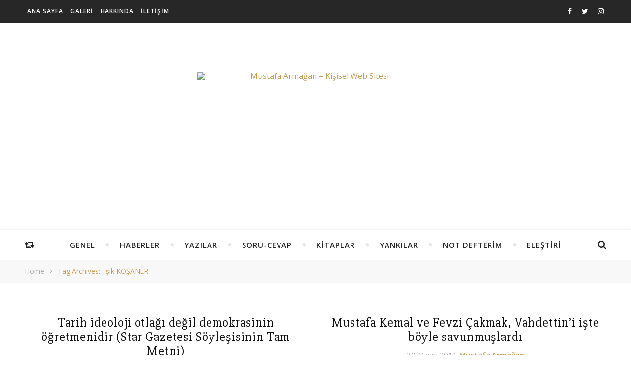

--- FILE ---
content_type: text/html; charset=UTF-8
request_url: http://www.mustafaarmagan.com.tr/etiket/isik-kosaner/
body_size: 13965
content:
<!DOCTYPE html>
<html lang="tr">
<head>
	<meta charset="UTF-8">
	<meta name="description" content="Tarihle Birlikte Düşünmek&#8230;">
	<!-- Mobile Specific Meta -->
	<meta name="viewport" content="width=device-width, initial-scale=1, maximum-scale=1">
	<title>Işık KOŞANER &#8211; Mustafa Armağan &#8211; Kişisel Web Sitesi</title>
<meta name='robots' content='max-image-preview:large' />
<link rel='dns-prefetch' href='//fonts.googleapis.com' />
<link rel="alternate" type="application/rss+xml" title="Mustafa Armağan - Kişisel Web Sitesi &raquo; akışı" href="https://www.mustafaarmagan.com.tr/feed/" />
<link rel="alternate" type="application/rss+xml" title="Mustafa Armağan - Kişisel Web Sitesi &raquo; yorum akışı" href="https://www.mustafaarmagan.com.tr/comments/feed/" />
<link rel="alternate" type="application/rss+xml" title="Mustafa Armağan - Kişisel Web Sitesi &raquo; Işık KOŞANER etiket akışı" href="https://www.mustafaarmagan.com.tr/etiket/isik-kosaner/feed/" />
<link rel='stylesheet' id='wp-block-library-css' href='http://www.mustafaarmagan.com.tr/wp-includes/css/dist/block-library/style.min.css?ver=6.6.4' type='text/css' media='all' />
<style id='classic-theme-styles-inline-css' type='text/css'>
/*! This file is auto-generated */
.wp-block-button__link{color:#fff;background-color:#32373c;border-radius:9999px;box-shadow:none;text-decoration:none;padding:calc(.667em + 2px) calc(1.333em + 2px);font-size:1.125em}.wp-block-file__button{background:#32373c;color:#fff;text-decoration:none}
</style>
<style id='global-styles-inline-css' type='text/css'>
:root{--wp--preset--aspect-ratio--square: 1;--wp--preset--aspect-ratio--4-3: 4/3;--wp--preset--aspect-ratio--3-4: 3/4;--wp--preset--aspect-ratio--3-2: 3/2;--wp--preset--aspect-ratio--2-3: 2/3;--wp--preset--aspect-ratio--16-9: 16/9;--wp--preset--aspect-ratio--9-16: 9/16;--wp--preset--color--black: #000000;--wp--preset--color--cyan-bluish-gray: #abb8c3;--wp--preset--color--white: #ffffff;--wp--preset--color--pale-pink: #f78da7;--wp--preset--color--vivid-red: #cf2e2e;--wp--preset--color--luminous-vivid-orange: #ff6900;--wp--preset--color--luminous-vivid-amber: #fcb900;--wp--preset--color--light-green-cyan: #7bdcb5;--wp--preset--color--vivid-green-cyan: #00d084;--wp--preset--color--pale-cyan-blue: #8ed1fc;--wp--preset--color--vivid-cyan-blue: #0693e3;--wp--preset--color--vivid-purple: #9b51e0;--wp--preset--gradient--vivid-cyan-blue-to-vivid-purple: linear-gradient(135deg,rgba(6,147,227,1) 0%,rgb(155,81,224) 100%);--wp--preset--gradient--light-green-cyan-to-vivid-green-cyan: linear-gradient(135deg,rgb(122,220,180) 0%,rgb(0,208,130) 100%);--wp--preset--gradient--luminous-vivid-amber-to-luminous-vivid-orange: linear-gradient(135deg,rgba(252,185,0,1) 0%,rgba(255,105,0,1) 100%);--wp--preset--gradient--luminous-vivid-orange-to-vivid-red: linear-gradient(135deg,rgba(255,105,0,1) 0%,rgb(207,46,46) 100%);--wp--preset--gradient--very-light-gray-to-cyan-bluish-gray: linear-gradient(135deg,rgb(238,238,238) 0%,rgb(169,184,195) 100%);--wp--preset--gradient--cool-to-warm-spectrum: linear-gradient(135deg,rgb(74,234,220) 0%,rgb(151,120,209) 20%,rgb(207,42,186) 40%,rgb(238,44,130) 60%,rgb(251,105,98) 80%,rgb(254,248,76) 100%);--wp--preset--gradient--blush-light-purple: linear-gradient(135deg,rgb(255,206,236) 0%,rgb(152,150,240) 100%);--wp--preset--gradient--blush-bordeaux: linear-gradient(135deg,rgb(254,205,165) 0%,rgb(254,45,45) 50%,rgb(107,0,62) 100%);--wp--preset--gradient--luminous-dusk: linear-gradient(135deg,rgb(255,203,112) 0%,rgb(199,81,192) 50%,rgb(65,88,208) 100%);--wp--preset--gradient--pale-ocean: linear-gradient(135deg,rgb(255,245,203) 0%,rgb(182,227,212) 50%,rgb(51,167,181) 100%);--wp--preset--gradient--electric-grass: linear-gradient(135deg,rgb(202,248,128) 0%,rgb(113,206,126) 100%);--wp--preset--gradient--midnight: linear-gradient(135deg,rgb(2,3,129) 0%,rgb(40,116,252) 100%);--wp--preset--font-size--small: 13px;--wp--preset--font-size--medium: 20px;--wp--preset--font-size--large: 36px;--wp--preset--font-size--x-large: 42px;--wp--preset--spacing--20: 0.44rem;--wp--preset--spacing--30: 0.67rem;--wp--preset--spacing--40: 1rem;--wp--preset--spacing--50: 1.5rem;--wp--preset--spacing--60: 2.25rem;--wp--preset--spacing--70: 3.38rem;--wp--preset--spacing--80: 5.06rem;--wp--preset--shadow--natural: 6px 6px 9px rgba(0, 0, 0, 0.2);--wp--preset--shadow--deep: 12px 12px 50px rgba(0, 0, 0, 0.4);--wp--preset--shadow--sharp: 6px 6px 0px rgba(0, 0, 0, 0.2);--wp--preset--shadow--outlined: 6px 6px 0px -3px rgba(255, 255, 255, 1), 6px 6px rgba(0, 0, 0, 1);--wp--preset--shadow--crisp: 6px 6px 0px rgba(0, 0, 0, 1);}:where(.is-layout-flex){gap: 0.5em;}:where(.is-layout-grid){gap: 0.5em;}body .is-layout-flex{display: flex;}.is-layout-flex{flex-wrap: wrap;align-items: center;}.is-layout-flex > :is(*, div){margin: 0;}body .is-layout-grid{display: grid;}.is-layout-grid > :is(*, div){margin: 0;}:where(.wp-block-columns.is-layout-flex){gap: 2em;}:where(.wp-block-columns.is-layout-grid){gap: 2em;}:where(.wp-block-post-template.is-layout-flex){gap: 1.25em;}:where(.wp-block-post-template.is-layout-grid){gap: 1.25em;}.has-black-color{color: var(--wp--preset--color--black) !important;}.has-cyan-bluish-gray-color{color: var(--wp--preset--color--cyan-bluish-gray) !important;}.has-white-color{color: var(--wp--preset--color--white) !important;}.has-pale-pink-color{color: var(--wp--preset--color--pale-pink) !important;}.has-vivid-red-color{color: var(--wp--preset--color--vivid-red) !important;}.has-luminous-vivid-orange-color{color: var(--wp--preset--color--luminous-vivid-orange) !important;}.has-luminous-vivid-amber-color{color: var(--wp--preset--color--luminous-vivid-amber) !important;}.has-light-green-cyan-color{color: var(--wp--preset--color--light-green-cyan) !important;}.has-vivid-green-cyan-color{color: var(--wp--preset--color--vivid-green-cyan) !important;}.has-pale-cyan-blue-color{color: var(--wp--preset--color--pale-cyan-blue) !important;}.has-vivid-cyan-blue-color{color: var(--wp--preset--color--vivid-cyan-blue) !important;}.has-vivid-purple-color{color: var(--wp--preset--color--vivid-purple) !important;}.has-black-background-color{background-color: var(--wp--preset--color--black) !important;}.has-cyan-bluish-gray-background-color{background-color: var(--wp--preset--color--cyan-bluish-gray) !important;}.has-white-background-color{background-color: var(--wp--preset--color--white) !important;}.has-pale-pink-background-color{background-color: var(--wp--preset--color--pale-pink) !important;}.has-vivid-red-background-color{background-color: var(--wp--preset--color--vivid-red) !important;}.has-luminous-vivid-orange-background-color{background-color: var(--wp--preset--color--luminous-vivid-orange) !important;}.has-luminous-vivid-amber-background-color{background-color: var(--wp--preset--color--luminous-vivid-amber) !important;}.has-light-green-cyan-background-color{background-color: var(--wp--preset--color--light-green-cyan) !important;}.has-vivid-green-cyan-background-color{background-color: var(--wp--preset--color--vivid-green-cyan) !important;}.has-pale-cyan-blue-background-color{background-color: var(--wp--preset--color--pale-cyan-blue) !important;}.has-vivid-cyan-blue-background-color{background-color: var(--wp--preset--color--vivid-cyan-blue) !important;}.has-vivid-purple-background-color{background-color: var(--wp--preset--color--vivid-purple) !important;}.has-black-border-color{border-color: var(--wp--preset--color--black) !important;}.has-cyan-bluish-gray-border-color{border-color: var(--wp--preset--color--cyan-bluish-gray) !important;}.has-white-border-color{border-color: var(--wp--preset--color--white) !important;}.has-pale-pink-border-color{border-color: var(--wp--preset--color--pale-pink) !important;}.has-vivid-red-border-color{border-color: var(--wp--preset--color--vivid-red) !important;}.has-luminous-vivid-orange-border-color{border-color: var(--wp--preset--color--luminous-vivid-orange) !important;}.has-luminous-vivid-amber-border-color{border-color: var(--wp--preset--color--luminous-vivid-amber) !important;}.has-light-green-cyan-border-color{border-color: var(--wp--preset--color--light-green-cyan) !important;}.has-vivid-green-cyan-border-color{border-color: var(--wp--preset--color--vivid-green-cyan) !important;}.has-pale-cyan-blue-border-color{border-color: var(--wp--preset--color--pale-cyan-blue) !important;}.has-vivid-cyan-blue-border-color{border-color: var(--wp--preset--color--vivid-cyan-blue) !important;}.has-vivid-purple-border-color{border-color: var(--wp--preset--color--vivid-purple) !important;}.has-vivid-cyan-blue-to-vivid-purple-gradient-background{background: var(--wp--preset--gradient--vivid-cyan-blue-to-vivid-purple) !important;}.has-light-green-cyan-to-vivid-green-cyan-gradient-background{background: var(--wp--preset--gradient--light-green-cyan-to-vivid-green-cyan) !important;}.has-luminous-vivid-amber-to-luminous-vivid-orange-gradient-background{background: var(--wp--preset--gradient--luminous-vivid-amber-to-luminous-vivid-orange) !important;}.has-luminous-vivid-orange-to-vivid-red-gradient-background{background: var(--wp--preset--gradient--luminous-vivid-orange-to-vivid-red) !important;}.has-very-light-gray-to-cyan-bluish-gray-gradient-background{background: var(--wp--preset--gradient--very-light-gray-to-cyan-bluish-gray) !important;}.has-cool-to-warm-spectrum-gradient-background{background: var(--wp--preset--gradient--cool-to-warm-spectrum) !important;}.has-blush-light-purple-gradient-background{background: var(--wp--preset--gradient--blush-light-purple) !important;}.has-blush-bordeaux-gradient-background{background: var(--wp--preset--gradient--blush-bordeaux) !important;}.has-luminous-dusk-gradient-background{background: var(--wp--preset--gradient--luminous-dusk) !important;}.has-pale-ocean-gradient-background{background: var(--wp--preset--gradient--pale-ocean) !important;}.has-electric-grass-gradient-background{background: var(--wp--preset--gradient--electric-grass) !important;}.has-midnight-gradient-background{background: var(--wp--preset--gradient--midnight) !important;}.has-small-font-size{font-size: var(--wp--preset--font-size--small) !important;}.has-medium-font-size{font-size: var(--wp--preset--font-size--medium) !important;}.has-large-font-size{font-size: var(--wp--preset--font-size--large) !important;}.has-x-large-font-size{font-size: var(--wp--preset--font-size--x-large) !important;}
:where(.wp-block-post-template.is-layout-flex){gap: 1.25em;}:where(.wp-block-post-template.is-layout-grid){gap: 1.25em;}
:where(.wp-block-columns.is-layout-flex){gap: 2em;}:where(.wp-block-columns.is-layout-grid){gap: 2em;}
:root :where(.wp-block-pullquote){font-size: 1.5em;line-height: 1.6;}
</style>
<link rel='stylesheet' id='contact-form-7-css' href='http://www.mustafaarmagan.com.tr/wp-content/plugins/contact-form-7/includes/css/styles.css?ver=6.0.6' type='text/css' media='all' />
<link rel='stylesheet' id='fb-widget-frontend-style-css' href='http://www.mustafaarmagan.com.tr/wp-content/plugins/facebook-pagelike-widget/assets/css/style.css?ver=1.0.0' type='text/css' media='all' />
<link rel='stylesheet' id='parent-style-css' href='http://www.mustafaarmagan.com.tr/wp-content/themes/flexblog/style.css?ver=6.6.4' type='text/css' media='all' />
<link rel='stylesheet' id='child-style-css' href='http://www.mustafaarmagan.com.tr/wp-content/themes/flexblog-child/style.css?ver=1.3' type='text/css' media='all' />
<link rel='stylesheet' id='infinity-main-style-css' href='http://www.mustafaarmagan.com.tr/wp-content/themes/flexblog-child/style.css?ver=6.6.4' type='text/css' media='all' />
<link rel='stylesheet' id='owl-carousel-css' href='http://www.mustafaarmagan.com.tr/wp-content/themes/flexblog/css/owl.carousel.css?ver=6.6.4' type='text/css' media='all' />
<link rel='stylesheet' id='magnific-popup-css' href='http://www.mustafaarmagan.com.tr/wp-content/themes/flexblog/css/magnific-popup.css?ver=6.6.4' type='text/css' media='all' />
<link rel='stylesheet' id='infinity-mediaquery-css' href='http://www.mustafaarmagan.com.tr/wp-content/themes/flexblog/css/mediaquery.css?ver=6.6.4' type='text/css' media='all' />
<link rel='stylesheet' id='font-awesome-css' href='http://www.mustafaarmagan.com.tr/wp-content/themes/flexblog/css/font-awesome.min.css?ver=6.6.4' type='text/css' media='all' />
<link rel='stylesheet' id='fontello-css' href='http://www.mustafaarmagan.com.tr/wp-content/themes/flexblog/css/fontello.css?ver=6.6.4' type='text/css' media='all' />
<link rel='stylesheet' id='animsition-css' href='http://www.mustafaarmagan.com.tr/wp-content/themes/flexblog/css/animsition.min.css?ver=6.6.4' type='text/css' media='all' />
<link rel='stylesheet' id='perfect-scrollbar-css' href='http://www.mustafaarmagan.com.tr/wp-content/themes/flexblog/css/perfect-scrollbar.css?ver=6.6.4' type='text/css' media='all' />
<link rel='stylesheet' id='infinity-playfair-font-css' href='//fonts.googleapis.com/css?family=Playfair+Display%3A400%2C700%26subset%3Dlatin%2Clatin-ext&#038;ver=1.0.0' type='text/css' media='all' />
<link rel='stylesheet' id='infinity-opensans-font-css' href='//fonts.googleapis.com/css?family=Open+Sans%3A400italic%2C400%2C600italic%2C600%2C700italic%2C700%26subset%3Dlatin%2Clatin-ext&#038;ver=1.0.0' type='text/css' media='all' />
<script type="text/javascript" src="http://www.mustafaarmagan.com.tr/wp-includes/js/jquery/jquery.min.js?ver=3.7.1" id="jquery-core-js"></script>
<script type="text/javascript" src="http://www.mustafaarmagan.com.tr/wp-includes/js/jquery/jquery-migrate.min.js?ver=3.4.1" id="jquery-migrate-js"></script>
<link rel="https://api.w.org/" href="https://www.mustafaarmagan.com.tr/wp-json/" /><link rel="alternate" title="JSON" type="application/json" href="https://www.mustafaarmagan.com.tr/wp-json/wp/v2/tags/140" /><link rel="EditURI" type="application/rsd+xml" title="RSD" href="https://www.mustafaarmagan.com.tr/xmlrpc.php?rsd" />
<meta name="generator" content="WordPress 6.6.4" />
<style>.center-width {
	max-width:1180px;
}.main-container-outer {
	padding:0px;		        
}.header-top {
	    text-align: right;
	}.logo {
	max-width:480px;
}.header-center > .center-width {
	padding-top:100px;
	height:420px;
}@media screen and ( max-width: 480px ) {
	.header-center > .center-width {
		padding:100px 0;
		height: auto;
	}	
}body{
		background-image: url();
		background-size: 		cover;
		background-repeat: 		no-repeat;
		background-attachment: 	scroll;
		background-position: 	center center;

	}.header-center{
		background-image: url(https://www.mustafaarmagan.com.tr/wp-content/uploads/2017/11/mustafa-armagan-bg2.jpg);
		background-size: 		cover;
		background-repeat: 		no-repeat;
		background-attachment: 	scroll;
		background-position: 	center center;

	}.infinity-carousel-wrap {
	height: 510px;
}.infinity-carousel .carousel-prev {
	    left: -60px;
	}.infinity-carousel .carousel-next {
	    right: -60px;
	}.main-post,
		.infinity-carousel-wrap,
		.info-area {
	margin-bottom:40px;		        
}.infinity-pagination {
	margin-top:40px;		        
}.entry-header,
		.entry-content {
	overflow: hidden;       
}.entry-content {
	text-align:left;   
}.list .entry-media {
	float: left;
	width:300px;
	margin-right: 35px;
	margin-bottom:40px;	        
}.list .entry-media ~ .entry-footer {
	padding-left: -calc(300px + 35px);  
	padding-left: -webkit-calc(300px + 35px);
	clear: both;     
}[data-sidebar="rsidebar"] .main-sidebar {
	padding-left: 35px;
}[data-sidebar="lsidebar"] .main-sidebar {
	padding-right: 35px;
} .col2 {
	width: calc((100% - 35px ) /2);
	width: -webkit-calc((100% - 35px ) /2);
	margin-right: 35px;
}.infinity-grid .col2:nth-of-type(2n+2) {
 margin-right: 0;
}.infinity-grid .col3:nth-of-type(3n+3) {
 margin-right: 0;
}.infinity-grid .col2:nth-last-child(-n+2) .main-post {
 margin-bottom: 0;
}.infinity-grid .col3:nth-last-child(-n+3) .main-post {
 margin-bottom: 0;
}.col3 {
	width: calc((100% - 2 * 35px ) /3);
	width: -webkit-calc((100% - 2 * 35px ) /3);
	margin-right: 35px;
}.default-next,
		.default-previous {
		    position: absolute;
		    top: 0;
		}

		.default-previous {
		    left: 0;
		}

		.default-next {
		    right: 0;
		}.main-sidebar .infinity-widget,
		.fixed-sidebar .infinity-widget {
	overflow: hidden;
	margin-bottom: 40px;
}.main-sidebar {
    width: 345px; 
}.fixed-sidebar {
    width: 345px;
    right: -345px; 
}.main-container {
	width: calc(100% - 345px);
	width: -webkit-calc(100% - 345px);
}[data-sidebar="nsidebar"] .main-container,
		[data-no-sidebar="nsidebar"] {
    width: 100%;
}.footer-widgets {
	    max-width: 22%;
    	margin-right: 4%;
	}

	.footer-widgets:nth-child(4) {
	    margin-right: 0;
	}.header-top {
    background-color: #272727;
}.top-nav > ul > li > a,
		.header-social a,
		.header-top .random-btn {
    color: #ffffff;
}.top-nav > ul > li > a:hover,
		.header-social a:hover,
		.top-nav > ul > li.current-menu-item > a,
		.top-nav > ul > li.current-menu-ancestor > a {
    color: #c69c53;
}.menu-btn,
		.sidebar-btn span:before,
		.sidebar-btn span:after {
    background-color: #ffffff;
}.top-nav > ul > li.current-menu-item > a.menu-btn,
		.top-nav > ul > li.current-menu-ancestor > a .menu-btn {
    background-color: #c69c53;
}.top-nav > ul > li > a:hover .menu-btn,
		.top-nav > ul > li > a:hover .menu-btn:before,
		.top-nav > ul > li > a:hover .menu-btn:after,
		.sidebar-btn:hover span:before,
		.sidebar-btn:hover span:after {
    background-color: #c69c53;
}.top-nav .sub-menu > li > a {
    color: #aaaaaa;
    background-color: #272727;
    border-color: #2d2d2d;
}.top-nav .sub-menu > li > a:hover,
		.top-nav .sub-menu > li.current-menu-item > a,
		.top-nav .sub-menu > li.current-menu-ancestor > a {
    color: #ffffff;
    background-color: #333333;
}.header-bottom,
		 .fixed-header-bottom,
		 .nav-mobile {
    background-color: #ffffff;
}.nav > ul > li > a,
		.nav-mobile li a,
		.nav-btn,
		.sub-menu-btn-icon,
		.random-btn,
		.search-btn {
    color: #222222;
}.nav > ul > li > a:hover,
		.nav-mobile li a:hover,
		.nav-btn:hover,
		.nav li.current-menu-item > a,
		.nav li.current-menu-ancestor > a,
		.random-btn:hover,
		.search-btn:hover {
    color: #c69c53;
}.nav .sub-menu > li > a {
    color: #333333;
    background-color: #ffffff;
    border-color: #e8e8e8;
}.nav > ul > li:after {
	background-color: #e8e8e8;
}.nav .sub-menu > li > a:hover,
		.nav .sub-menu > li.current-menu-item > a,
		.nav .sub-menu > li.current-menu-ancestor > a  {
    color: #c69c53;
    background-color: #f8f8f8;
}.nav .sub-menu {
    border-color: #c69c53;
}.nav .sub-menu > li > a:before  {
    border-color: transparent transparent transparent #e8e8e8;
}.nav .sub-menu > li > a:hover:before  {
    border-color: transparent transparent transparent #c69c53;
}.carousel-title a {
    color:#ffffff;
}.carousel-item-info,
		.infinity-carousel,
		.carousel-category a,
		.carousel-like-comm a {
    color:#ffffff;
}.carousel-category a:hover,
		.carousel-like-comm a:hover {
		    color:#c69c53;
		}.carousel-pagination .active span {
    background-color:#c69c53;
    color:#c69c53;
}.carousel-read-more a {
	color: #ffffff;
	border-color: #ffffff;
}.carousel-read-more a:hover {
    background-color: #ffffff;
	color: #222222;
}body {
    background-color: #ffffff;
}.main-container-outer {
    background-color:#ffffff;
}.entry-content hr {
	color: #ffffff;
    background-color: #e8e8e8;
}.entry-content  blockquote {
    border-color: #c69c53;
}.meta-categories,
		.infinity-widget ul li > a:hover,
		.infinity-widget ul li span a:hover,
		a,
		.infinity-breadcrumbs li:hover a,
		.comment-author a:hover,
		.meta-author-date a,
		.meta-tags a:hover,
		.page-links a,
		.infinity-breadcrumbs li strong,
		.related-posts h4 a:hover,
		.post-pagination h4:hover,
		.author-social a:hover,
		.featured-item a:hover {
    color:#c69c53;
}.ps-container > .ps-scrollbar-y-rail > .ps-scrollbar-y,
		.search-title:after {
    background-color:#c69c53 !important;
}.post-title,
		.post-title a,
		.info-area h4,
		.widget-title,
		.related-posts h3,
		.related-posts h4 a,
		.author-description h4,
		.next-post-title a,
		.prev-post-title a,
		.comments-area h2,
		.comment-reply-title,
		.next-post-icon a,
		.prev-post-icon a,
		.comment-author a,
		.comment-author,
		.author-content h4 a,
		.fixed-sidebar-close-btn,
		.post-pagination h4,
		.no-search-result h3,
		.category-prefix {
	color: #111111;
}body,
		.infinity-widget,
		.infinity-widget ul li > a,
		#wp-calendar,
	    #wp-calendar a,
		input,
		select,
		textarea,
		.entry-content,
		.meta-share a,
		.author-content p,
		.entry-comments,
		#respond,
		.fourzerofour p,
		.page-links,
		.meta-tags a,
		.featured-item a {
	color: #000000;
}::selection {
    background: #c69c53;
}

::-moz-selection {
  background: #c69c53;
}.widget-title h3:before,
		.widget-title h3:after,
		.widget_recent_entries ul li,
		.widget_recent_comments li,
		.widget_meta li,
		.widget_recent_comments li,
		.widget_pages li,
		.widget_archive li,
		.widget_categories li,
		.children li,
	    #wp-calendar,
	    #wp-calendar tbody td,
	    .entry-comments,
	    .author-description,
	    .comment-title h2:before,
		.comment-title h2:after,
	    .related-posts h3:before,
		.related-posts h3:after,
		.widget_nav_menu li a,
		.wp-caption,
		.entry-content table tr,
		.entry-content table th,
		.entry-content table td,
		.entry-content abbr[title],
		.entry-content pre,
		input,
		select,
		textarea,
		.meta-share a,
		.entry-footer .meta-share:before,
		.entry-footer .meta-share:after,
		.meta-tags a,
		.author-description,
		.info-area,
		.infinity-breadcrumbs,
		.author-prefix,
		.featured-item {
	border-color:#e8e8e8;
}.info-area p,
		.meta-author-date,
		.meta-tags,
		.post-date,
		.comment-info,
		.comment-info a,
		.widget_recent_entries ul li span,
		.comment-date a,
		.widget_categories li,
		.widget_archive li,
		.wp-caption-text,	
		.infinity-breadcrumbs li a,
		.infinity-breadcrumbs li,
		.author-social a,
		.featured-item-date {
	color:#aaaaaa;
}::-webkit-input-placeholder {
	color: #aaaaaa;
}:-moz-placeholder {
	color: #aaaaaa;
}::-moz-placeholder { 
	color: #aaaaaa;
}:-ms-input-placeholder {
	color: #aaaaaa;
}.info-area,
		.meta-share a,
		.infinity-breadcrumbs,
		.entry-comments,
		input,
		select,
		textarea,
		.meta-tags a,
		.wp-caption-text  {
	background-color:#f8f8f8;
}.read-more a,
		.infinity-pagination a,
		.post-password-form input[type="submit"] {
    background-color: #f8f8f8;
    color: #222222;
}.read-more a:hover,
		.infinity-pagination a:hover,
		.numbered-current,
		.post-password-form input[type="submit"]:hover {
	background-color: #c69c53;
	border-color: #c69c53;
	color: #ffffff;
}.read-more a,
		.infinity-pagination a {
	border-color: #e8e8e8;
}.btn-info {
    color: #ffffff;
}.btn-info {
    background-color: #111111;
}.btn-info:before {
    border-top-color: #111111;
}.submit,
		.tagcloud a,
		#wp-calendar caption,
		.reply a,
		.infinity-widget input[type="submit"] {
	color: #ffffff;
	background-color: #222222;
}#s:focus + .submit,
		#wp-calendar tbody td a:hover,
		.tagcloud a:hover,
		.submit:hover,
		.reply a:hover,
		.infinity-widget input[type="submit"]:hover {
    color: #ffffff;
    background-color: #c69c53;
}#wp-calendar tfoot #prev a:hover,
		#wp-calendar tfoot #next a:hover {
	   color: #c69c53;
}.footer-widget-area {
    background-color: #222222;
}.footer-widgets .widget-title,
		.footer-widgets h1,
		.footer-widgets h2,
		.footer-widgets h3,
		.footer-widgets h4,
		.footer-widgets h5,
		.footer-widgets h6 {
	color: #ffffff;
}.footer-widgets .infinity-widget,
		.footer-widgets a,
		.footer-widgets ul li > a,
		.footer-widgets #wp-calendar,
	    .footer-widgets #wp-calendar a {
    color: #ffffff;
}.footer-widgets a:hover,
		.footer-widgets ul li > a:hover,
		.footer-widgets ul li span a:hover {
	color: #c69c53;
}.footer-widgets .widget-title h3:before,
		.footer-widgets .widget-title h3:after,
		.footer-widgets .widget_recent_entries ul li,
		.footer-widgets .widget_recent_comments li,
		.footer-widgets .widget_meta li,
		.footer-widgets .widget_recent_comments li,
		.footer-widgets .widget_pages li,
		.footer-widgets .widget_archive li,
		.footer-widgets .widget_categories li,
		.footer-widgets .children li,
	    .footer-widgets .infinity-widget select,
	    .footer-widgets .featured-item {
	border-color:#777777;
}.footer-copyright {
    background-color: #171717;
}.copyright {
    color: #8c8c8c;
}.footer-social a {
    color: #222222;
   	background-color: #ffffff;
}.footer-social a:hover {
    color: #ffffff;
    background-color: #c69c53;
}.backtotop {
    color: #c69c53;
}.backtotop:hover {
    color: #ffffff;
}</style><meta property="og:image" content="http://www.mustafaarmagan.com.tr/wp-content/themes/flexblog/img/blank.png"/><meta property="og:image:width" content="1"/><meta property="og:image:height" content="1"/><meta property="og:title" content="Tarih ideoloji otlağı değil demokrasinin öğretmenidir (Star Gazetesi Söyleşisinin Tam Metni)"/><meta property="og:description" content="Tarih, ideolojilerin otlağı haline gelirse ‘herkesin tarihi kendine’ gibi bir absürtlük ortaya çıkmaz mı? Mustafa Armağan’a göre haksız kutuplaşmalar demokratik terbiyemizi yarım bırakıyor.
SİNAN KAPLAN  /  İSTANBUL



Mustafa Armağan’ın yeni kitabı “Kâzım Karabekir’in Gözüyle Yakın Tarihimiz”in yayınlandığı günlere paralel olarak Genelkurmay Başkanı Işık Koşaner’in “resmi tarih dışında " /><meta property="og:url" content="https://www.mustafaarmagan.com.tr/genel/tarih-ideoloji-otlagi-degil-demokrasinin-ogretmenidir/"/><meta property="og:locale" content="tr" /><meta property="og:site_name" content="Mustafa Armağan - Kişisel Web Sitesi"/><style type="text/css">.recentcomments a{display:inline !important;padding:0 !important;margin:0 !important;}</style><link rel="icon" href="https://www.mustafaarmagan.com.tr/wp-content/uploads/2017/11/cropped-mustafa-armagan-icon-32x32.png" sizes="32x32" />
<link rel="icon" href="https://www.mustafaarmagan.com.tr/wp-content/uploads/2017/11/cropped-mustafa-armagan-icon-192x192.png" sizes="192x192" />
<link rel="apple-touch-icon" href="https://www.mustafaarmagan.com.tr/wp-content/uploads/2017/11/cropped-mustafa-armagan-icon-180x180.png" />
<meta name="msapplication-TileImage" content="https://www.mustafaarmagan.com.tr/wp-content/uploads/2017/11/cropped-mustafa-armagan-icon-270x270.png" />
		<style type="text/css" id="wp-custom-css">
			/*
Kendi CSS’inizi buradan ekleyebilirsiniz.

Üstte yer alan yardım simgesine tıklayıp daha fazlasını öğrenebilirsiniz.
*/

.category-prefix{ display: none; }
.author-prefix{ display: none; }		</style>
			<!-- Include js plugin -->
</head>

<body class="archive tag tag-isik-kosaner tag-140 " >

<!-- Fixed Sidebar -->
<div class="fixed-sidebar-close"></div>
<div class="fixed-sidebar" data-width="345">
	<div class="fixed-sidebar-close-btn">
		<i class="fa fa-reply"></i>
	</div>
	</div>

<div class="main-wrap">

<!-- Search Form -->
<div class="header-search-wrap">
	<div class="header-search">
		<div class="search-title">Do you want Search?</div>
		<form method="get" action="https://www.mustafaarmagan.com.tr/" class="infinity-search" ><input id="s" class="search_input" type="text" name="s" placeholder="Type and hit Enter..."><button type="submit" class="submit button" name="submit" ><i class="fa fa-search" ></i></button></form>	</div>
</div>

<!-- Header -->
<header class="header-wrap">
	<!-- Header Top -->
		<div class="header-top">
		<div class="center-width">
			
			<!-- Random Button  -->
					<a class="random-btn" href="https://www.mustafaarmagan.com.tr/genel/ataturku-cocukken-doven-hafiz-hoca-kimdi/">
			<span class="btn-info">Random Post</span>
			<i class="fa fa-retweet"></i>
		</a>
					<!-- Fixed Sidebar Button -->
			

			<div class="header-social"><a href="http://facebook.com/korku.duvarini.yikmak" target="_blank"><i class="fa fa-facebook"></i></a><a href="https://twitter.com/mustafarmagan" target="_blank"><i class="fa fa-twitter"></i></a><a href="http://instagram.com/mustafarmaganresmi" target="_blank"><i class="fa fa-instagram"></i></a></div><nav class="top-nav"><ul id="menu-top-menu" class=""><li id="menu-item-8356" class="menu-item menu-item-type-custom menu-item-object-custom menu-item-8356"><a href="https://www.mustafaarmagan.com.tr/">Ana Sayfa</a></li>
<li id="menu-item-8357" class="menu-item menu-item-type-post_type menu-item-object-page menu-item-8357"><a href="https://www.mustafaarmagan.com.tr/galeri/">Galeri</a></li>
<li id="menu-item-8358" class="menu-item menu-item-type-post_type menu-item-object-page menu-item-privacy-policy menu-item-8358"><a rel="privacy-policy" href="https://www.mustafaarmagan.com.tr/hakkinda/">Hakkında</a></li>
<li id="menu-item-8359" class="menu-item menu-item-type-post_type menu-item-object-page menu-item-8359"><a href="https://www.mustafaarmagan.com.tr/iletisim/">İletişim</a></li>
</ul></nav>			<div class="clear"></div>
		</div>
	</div>
	
	
	<!-- Header Center -->
	<div class="header-center" style="background-image:url(https://www.mustafaarmagan.com.tr/wp-content/uploads/2017/11/mustafa-armagan-bg2.jpg)">
		<div class="center-width">	

			<!-- header  Logo -->
						<div class="logo">
				<a href="https://www.mustafaarmagan.com.tr/" title="Mustafa Armağan &#8211; Kişisel Web Sitesi" >
					<img src="https://www.mustafaarmagan.com.tr/wp-content/uploads/2017/08/mustafa-armagan-header.png" alt="Mustafa Armağan &#8211; Kişisel Web Sitesi">
					<img src="https://www.mustafaarmagan.com.tr/wp-content/uploads/2017/08/mustafa-armagan-header.png" alt="Mustafa Armağan &#8211; Kişisel Web Sitesi">
				</a>	
			</div>
						<div class="clear"></div>
		</div>
	</div>

	<!-- Header Bottom -->
			
	<div class="header-bottom">
		<div class="center-width">

			<!-- Random Button -->
					<a class="random-btn" href="https://www.mustafaarmagan.com.tr/genel/milliyetciligi-tartismak/">
			<span class="btn-info">Random Post</span>
			<i class="fa fa-retweet"></i>
		</a>
		
			<div class="nav-btn">
				<i class="fa fa-bars"></i>
			</div>

			<!-- Display Navigation -->
			<nav class="nav"><ul id="menu-main-menu" class=""><li id="menu-item-8351" class="menu-item menu-item-type-taxonomy menu-item-object-category menu-item-8351"><a href="https://www.mustafaarmagan.com.tr/kategori/genel/">Genel</a></li>
<li id="menu-item-8390" class="menu-item menu-item-type-taxonomy menu-item-object-category menu-item-8390"><a href="https://www.mustafaarmagan.com.tr/kategori/haberler/">Haberler</a></li>
<li id="menu-item-8352" class="menu-item menu-item-type-taxonomy menu-item-object-category menu-item-8352"><a href="https://www.mustafaarmagan.com.tr/kategori/yazilar/">Yazılar</a></li>
<li id="menu-item-8353" class="menu-item menu-item-type-taxonomy menu-item-object-category menu-item-8353"><a href="https://www.mustafaarmagan.com.tr/kategori/soru-cevap/">Soru-Cevap</a></li>
<li id="menu-item-8354" class="menu-item menu-item-type-taxonomy menu-item-object-category menu-item-8354"><a href="https://www.mustafaarmagan.com.tr/kategori/kitaplar/">Kitaplar</a></li>
<li id="menu-item-8355" class="menu-item menu-item-type-taxonomy menu-item-object-category menu-item-8355"><a href="https://www.mustafaarmagan.com.tr/kategori/yankilar/">Yankılar</a></li>
<li id="menu-item-8391" class="menu-item menu-item-type-taxonomy menu-item-object-category menu-item-8391"><a href="https://www.mustafaarmagan.com.tr/kategori/not-defterim/">Not Defterim</a></li>
<li id="menu-item-8389" class="menu-item menu-item-type-taxonomy menu-item-object-category menu-item-8389"><a href="https://www.mustafaarmagan.com.tr/kategori/elestiri/">Eleştiri</a></li>
</ul></nav>
			<!-- Display Mobile Navigation -->
			<nav class="nav-mobile"><ul id="menu-main-menu-1" class="menu"><li class="menu-item menu-item-type-taxonomy menu-item-object-category menu-item-8351"><a href="https://www.mustafaarmagan.com.tr/kategori/genel/">Genel</a></li>
<li class="menu-item menu-item-type-taxonomy menu-item-object-category menu-item-8390"><a href="https://www.mustafaarmagan.com.tr/kategori/haberler/">Haberler</a></li>
<li class="menu-item menu-item-type-taxonomy menu-item-object-category menu-item-8352"><a href="https://www.mustafaarmagan.com.tr/kategori/yazilar/">Yazılar</a></li>
<li class="menu-item menu-item-type-taxonomy menu-item-object-category menu-item-8353"><a href="https://www.mustafaarmagan.com.tr/kategori/soru-cevap/">Soru-Cevap</a></li>
<li class="menu-item menu-item-type-taxonomy menu-item-object-category menu-item-8354"><a href="https://www.mustafaarmagan.com.tr/kategori/kitaplar/">Kitaplar</a></li>
<li class="menu-item menu-item-type-taxonomy menu-item-object-category menu-item-8355"><a href="https://www.mustafaarmagan.com.tr/kategori/yankilar/">Yankılar</a></li>
<li class="menu-item menu-item-type-taxonomy menu-item-object-category menu-item-8391"><a href="https://www.mustafaarmagan.com.tr/kategori/not-defterim/">Not Defterim</a></li>
<li class="menu-item menu-item-type-taxonomy menu-item-object-category menu-item-8389"><a href="https://www.mustafaarmagan.com.tr/kategori/elestiri/">Eleştiri</a></li>
 <li class="menu-item menu-item-type-custom menu-item-object-custom menu-item-8356"><a href="https://www.mustafaarmagan.com.tr/">Ana Sayfa</a></li>
<li class="menu-item menu-item-type-post_type menu-item-object-page menu-item-8357"><a href="https://www.mustafaarmagan.com.tr/galeri/">Galeri</a></li>
<li class="menu-item menu-item-type-post_type menu-item-object-page menu-item-privacy-policy menu-item-8358"><a rel="privacy-policy" href="https://www.mustafaarmagan.com.tr/hakkinda/">Hakkında</a></li>
<li class="menu-item menu-item-type-post_type menu-item-object-page menu-item-8359"><a href="https://www.mustafaarmagan.com.tr/iletisim/">İletişim</a></li>
</ul></nav>
			<!-- Search Button -->
			<div class="search-btn">
				<span class="btn-info">Search</span>
		    	<i class="fa fa-search"></i>
		    </div>

		    <div class="clear"></div>
		</div>
	</div>
	<div class="infinity-breadcrumbs"><div class="center-width"><ul><li><a href="https://www.mustafaarmagan.com.tr" title="Home">Home</a></li><li class="separator"> <i class="fa fa-angle-right"></i> </li><li><strong>Tag Archives:&nbsp;&nbsp;Işık KOŞANER</strong></li></ul></div></div>
	<!-- Fixed Header Bottom -->
			
	<div class="fixed-header-bottom">
		<div class="center-width">

			<!-- Random Button -->
						<div class="mini-logo">
				<a href="https://www.mustafaarmagan.com.tr/" title="Mustafa Armağan &#8211; Kişisel Web Sitesi" >
					<img src="https://www.mustafaarmagan.com.tr/wp-content/uploads/2017/11/mustafa-armagan-mini-logo.png" alt="Mustafa Armağan &#8211; Kişisel Web Sitesi">
				</a>	
			</div>
			
			<div class="nav-btn">
				<i class="fa fa-bars"></i>
			</div>

			<!-- Display Navigation -->
			<nav class="nav"><ul id="menu-main-menu-2" class=""><li class="menu-item menu-item-type-taxonomy menu-item-object-category menu-item-8351"><a href="https://www.mustafaarmagan.com.tr/kategori/genel/">Genel</a></li>
<li class="menu-item menu-item-type-taxonomy menu-item-object-category menu-item-8390"><a href="https://www.mustafaarmagan.com.tr/kategori/haberler/">Haberler</a></li>
<li class="menu-item menu-item-type-taxonomy menu-item-object-category menu-item-8352"><a href="https://www.mustafaarmagan.com.tr/kategori/yazilar/">Yazılar</a></li>
<li class="menu-item menu-item-type-taxonomy menu-item-object-category menu-item-8353"><a href="https://www.mustafaarmagan.com.tr/kategori/soru-cevap/">Soru-Cevap</a></li>
<li class="menu-item menu-item-type-taxonomy menu-item-object-category menu-item-8354"><a href="https://www.mustafaarmagan.com.tr/kategori/kitaplar/">Kitaplar</a></li>
<li class="menu-item menu-item-type-taxonomy menu-item-object-category menu-item-8355"><a href="https://www.mustafaarmagan.com.tr/kategori/yankilar/">Yankılar</a></li>
<li class="menu-item menu-item-type-taxonomy menu-item-object-category menu-item-8391"><a href="https://www.mustafaarmagan.com.tr/kategori/not-defterim/">Not Defterim</a></li>
<li class="menu-item menu-item-type-taxonomy menu-item-object-category menu-item-8389"><a href="https://www.mustafaarmagan.com.tr/kategori/elestiri/">Eleştiri</a></li>
</ul></nav>
			<!-- Display Mobile Navigation -->
			<nav class="nav-mobile"><ul id="menu-main-menu-3" class="menu"><li class="menu-item menu-item-type-taxonomy menu-item-object-category menu-item-8351"><a href="https://www.mustafaarmagan.com.tr/kategori/genel/">Genel</a></li>
<li class="menu-item menu-item-type-taxonomy menu-item-object-category menu-item-8390"><a href="https://www.mustafaarmagan.com.tr/kategori/haberler/">Haberler</a></li>
<li class="menu-item menu-item-type-taxonomy menu-item-object-category menu-item-8352"><a href="https://www.mustafaarmagan.com.tr/kategori/yazilar/">Yazılar</a></li>
<li class="menu-item menu-item-type-taxonomy menu-item-object-category menu-item-8353"><a href="https://www.mustafaarmagan.com.tr/kategori/soru-cevap/">Soru-Cevap</a></li>
<li class="menu-item menu-item-type-taxonomy menu-item-object-category menu-item-8354"><a href="https://www.mustafaarmagan.com.tr/kategori/kitaplar/">Kitaplar</a></li>
<li class="menu-item menu-item-type-taxonomy menu-item-object-category menu-item-8355"><a href="https://www.mustafaarmagan.com.tr/kategori/yankilar/">Yankılar</a></li>
<li class="menu-item menu-item-type-taxonomy menu-item-object-category menu-item-8391"><a href="https://www.mustafaarmagan.com.tr/kategori/not-defterim/">Not Defterim</a></li>
<li class="menu-item menu-item-type-taxonomy menu-item-object-category menu-item-8389"><a href="https://www.mustafaarmagan.com.tr/kategori/elestiri/">Eleştiri</a></li>
 <li class="menu-item menu-item-type-custom menu-item-object-custom menu-item-8356"><a href="https://www.mustafaarmagan.com.tr/">Ana Sayfa</a></li>
<li class="menu-item menu-item-type-post_type menu-item-object-page menu-item-8357"><a href="https://www.mustafaarmagan.com.tr/galeri/">Galeri</a></li>
<li class="menu-item menu-item-type-post_type menu-item-object-page menu-item-privacy-policy menu-item-8358"><a rel="privacy-policy" href="https://www.mustafaarmagan.com.tr/hakkinda/">Hakkında</a></li>
<li class="menu-item menu-item-type-post_type menu-item-object-page menu-item-8359"><a href="https://www.mustafaarmagan.com.tr/iletisim/">İletişim</a></li>
</ul></nav>
			<!-- Search Button -->
			<div class="search-btn">
				<span class="btn-info">Search</span>
		    	<i class="fa fa-search"></i>
		    </div>

		    <div class="clear"></div>
		</div>
	</div>
	
	<div class="responsive-column"></div>
<!-- // end header -->
</header>
<div class="main-container-wrap" 
data-current-layout ="col2"
data-sidebar ="nsidebar" >

	<div class="main-container-outer center-width">
		<div class="main-container-inner">
		
		<div class="main-container">
			
			<ul class="infinity-grid"><li class="col2" >
	<article id="post-4459" class="post-4459 post type-post status-publish format-standard hentry category-genel category-soylesiler tag-alternatif-tarih tag-isik-kosaner tag-kazim-karabekir tag-kazim-karabekirin-gozuyle-yakin-tarihimiz tag-mustafa-armagan-soylesi tag-nutuk main-post">
	
	<!-- Post Media -->		
	
<div class="entry-media">
	<a href="https://www.mustafaarmagan.com.tr/genel/tarih-ideoloji-otlagi-degil-demokrasinin-ogretmenidir/" class="thumb-overlay" target="_self" ></a></div>	
	<!-- Post Header -->
	<header class="entry-header">			
				
		<!-- Post Title -->
		<h2  class="post-title">
			<a href="https://www.mustafaarmagan.com.tr/genel/tarih-ideoloji-otlagi-degil-demokrasinin-ogretmenidir/" target="_self">Tarih ideoloji otlağı değil demokrasinin öğretmenidir (Star Gazetesi Söyleşisinin Tam Metni)</a>
		</h2>

		<!-- Post Author and Date -->
		<div class="meta-author-date">
			<span class="meta-date">5 Haziran 2011</span><span class="author-prefix">By</span><a href="https://www.mustafaarmagan.com.tr/author/yonetici/" rel="author">Mustafa Armağan</a>		</div>
	</header>
	
	<!-- Post Media -->		
	
	<!-- Post Content -->
	<div class="entry-content">
	<p>Tarih, ideolojilerin otlağı haline gelirse ‘herkesin tarihi kendine’ gibi bir absürtlük ortaya çıkmaz mı? Mustafa Armağan’a göre haksız kutuplaşmalar demokratik terbiyemizi yarım bırakıyor. SİNAN KAPLAN  /  İSTANBUL Mustafa Armağan’ın yeni kitabı “Kâzım&hellip;</p>	</div>

	<!-- Article footer -->
	<footer class="entry-footer">
			
		<div class="meta-share">

			<a href="#" class="infinity-post-like" data-post_id="4459" title="Like"><i class="fa fa-heart-o"></i><span class="btn-info">0</span></a>
						<a class="facebook-share" target="_blank" href="https://www.facebook.com/sharer/sharer.php?u=https://www.mustafaarmagan.com.tr/genel/tarih-ideoloji-otlagi-degil-demokrasinin-ogretmenidir/">
				<i class="fa fa-facebook"></i>
				<span class="btn-info">Facebook</span>
			</a>
			
						<a class="twitter-share" target="_blank" href="https://twitter.com/home?status=Tarih%20ideoloji%20otlağı%20değil%20demokrasinin%20öğretmenidir%20(Star%20Gazetesi%20Söyleşisinin%20Tam%20Metni)%20-%20https://www.mustafaarmagan.com.tr/genel/tarih-ideoloji-otlagi-degil-demokrasinin-ogretmenidir/">
				<i class="fa fa-twitter"></i>
				<span class="btn-info">Twitter</span>
			</a>
			
			
						<a class="googleplus-share" target="_blank" href="https://plus.google.com/share?url=https://www.mustafaarmagan.com.tr/genel/tarih-ideoloji-otlagi-degil-demokrasinin-ogretmenidir/">
				<i class="fa fa-google-plus"></i>
				<span class="btn-info">Google +</span>
			</a>										
			
			
			
						<a href="https://www.mustafaarmagan.com.tr/genel/tarih-ideoloji-otlagi-degil-demokrasinin-ogretmenidir/#respond" class="infinity-post-comment" ><i class="fa fa-comment-o"></i><span class="btn-info">0</span></a>		</div>
	
		<div class="clear"></div>
	</footer>
	</article>
	</li><li class="col2" >
	<article id="post-4438" class="post-4438 post type-post status-publish format-standard hentry category-genel category-yazilar tag-27-nisan-bildirisi tag-alternatif-tarih tag-ataturk tag-e-muhtira tag-fevzi-cakmak tag-isik-kosaner tag-vahdettin main-post">
	
	<!-- Post Media -->		
	
<div class="entry-media">
	<a href="https://www.mustafaarmagan.com.tr/genel/mustafa-kemal-ve-fevzi-cakmak-vahdettini-iste-boyle-savunmuslardi/" class="thumb-overlay" target="_self" ></a></div>	
	<!-- Post Header -->
	<header class="entry-header">			
				
		<!-- Post Title -->
		<h2  class="post-title">
			<a href="https://www.mustafaarmagan.com.tr/genel/mustafa-kemal-ve-fevzi-cakmak-vahdettini-iste-boyle-savunmuslardi/" target="_self">Mustafa Kemal ve Fevzi Çakmak, Vahdettin&#8217;i işte böyle savunmuşlardı</a>
		</h2>

		<!-- Post Author and Date -->
		<div class="meta-author-date">
			<span class="meta-date">30 Mayıs 2011</span><span class="author-prefix">By</span><a href="https://www.mustafaarmagan.com.tr/author/yonetici/" rel="author">Mustafa Armağan</a>		</div>
	</header>
	
	<!-- Post Media -->		
	
	<!-- Post Content -->
	<div class="entry-content">
	<p>27 Nisan 2007 muhtırasından birkaç saat sonra &#8220;tsk.mil.tr&#8221; uzantılı bir siteden bana hem muhtıranın metni gönderiliyor, hem de &#8220;Ne mutlu Türküm diyene&#8221; demeyenin Cumhuriyetin en büyük düşmanı olduğu hatırlatılıyordu. Düşündüm: Bu e-mail&hellip;</p>	</div>

	<!-- Article footer -->
	<footer class="entry-footer">
			
		<div class="meta-share">

			<a href="#" class="infinity-post-like" data-post_id="4438" title="Like"><i class="fa fa-heart-o"></i><span class="btn-info">1</span></a>
						<a class="facebook-share" target="_blank" href="https://www.facebook.com/sharer/sharer.php?u=https://www.mustafaarmagan.com.tr/genel/mustafa-kemal-ve-fevzi-cakmak-vahdettini-iste-boyle-savunmuslardi/">
				<i class="fa fa-facebook"></i>
				<span class="btn-info">Facebook</span>
			</a>
			
						<a class="twitter-share" target="_blank" href="https://twitter.com/home?status=Mustafa%20Kemal%20ve%20Fevzi%20Çakmak,%20Vahdettin&#8217;i%20işte%20böyle%20savunmuşlardı%20-%20https://www.mustafaarmagan.com.tr/genel/mustafa-kemal-ve-fevzi-cakmak-vahdettini-iste-boyle-savunmuslardi/">
				<i class="fa fa-twitter"></i>
				<span class="btn-info">Twitter</span>
			</a>
			
			
						<a class="googleplus-share" target="_blank" href="https://plus.google.com/share?url=https://www.mustafaarmagan.com.tr/genel/mustafa-kemal-ve-fevzi-cakmak-vahdettini-iste-boyle-savunmuslardi/">
				<i class="fa fa-google-plus"></i>
				<span class="btn-info">Google +</span>
			</a>										
			
			
			
						<a href="https://www.mustafaarmagan.com.tr/genel/mustafa-kemal-ve-fevzi-cakmak-vahdettini-iste-boyle-savunmuslardi/#respond" class="infinity-post-comment" ><i class="fa fa-comment-o"></i><span class="btn-info">0</span></a>		</div>
	
		<div class="clear"></div>
	</footer>
	</article>
	</li></ul>
		</div>

		
		<div class="clear"></div>
	</div>

	
	</div>
</div>
	<footer class="footer-wrap">

			
		<!-- Instagram Widget -->
		<div class="footer-instagram">
					</div>
		
				<div class="footer-widget-area">
			<div class="center-width">	
								<div class="footer-widgets">
				<div id="nav_menu-2" class="infinity-widget widget_nav_menu"><div class="widget-title"><h3>Menü</h3> </div><div class="menu-main-menu-container"><ul id="menu-main-menu-4" class="menu"><li class="menu-item menu-item-type-taxonomy menu-item-object-category menu-item-8351"><a href="https://www.mustafaarmagan.com.tr/kategori/genel/">Genel</a></li>
<li class="menu-item menu-item-type-taxonomy menu-item-object-category menu-item-8390"><a href="https://www.mustafaarmagan.com.tr/kategori/haberler/">Haberler</a></li>
<li class="menu-item menu-item-type-taxonomy menu-item-object-category menu-item-8352"><a href="https://www.mustafaarmagan.com.tr/kategori/yazilar/">Yazılar</a></li>
<li class="menu-item menu-item-type-taxonomy menu-item-object-category menu-item-8353"><a href="https://www.mustafaarmagan.com.tr/kategori/soru-cevap/">Soru-Cevap</a></li>
<li class="menu-item menu-item-type-taxonomy menu-item-object-category menu-item-8354"><a href="https://www.mustafaarmagan.com.tr/kategori/kitaplar/">Kitaplar</a></li>
<li class="menu-item menu-item-type-taxonomy menu-item-object-category menu-item-8355"><a href="https://www.mustafaarmagan.com.tr/kategori/yankilar/">Yankılar</a></li>
<li class="menu-item menu-item-type-taxonomy menu-item-object-category menu-item-8391"><a href="https://www.mustafaarmagan.com.tr/kategori/not-defterim/">Not Defterim</a></li>
<li class="menu-item menu-item-type-taxonomy menu-item-object-category menu-item-8389"><a href="https://www.mustafaarmagan.com.tr/kategori/elestiri/">Eleştiri</a></li>
</ul></div></div> <!-- end widget -->				</div>
										
								<div class="footer-widgets">
				
		<div id="recent-posts-2" class="infinity-widget widget_recent_entries">
		<div class="widget-title"><h3>Son Yazılar</h3> </div>
		<ul>
											<li>
					<a href="https://www.mustafaarmagan.com.tr/genel/kutul-amare-destani/">Kutü’l-amâre destanı</a>
											<span class="post-date">1 Mayıs 2024</span>
									</li>
											<li>
					<a href="https://www.mustafaarmagan.com.tr/genel/halkin-tarihi-resmi-tarihi-yenecek%ef%bf%bc/">Halkın tarihi resmi tarihi yenecek￼</a>
											<span class="post-date">25 Nisan 2024</span>
									</li>
											<li>
					<a href="https://www.mustafaarmagan.com.tr/genel/23-nisanin-kaybedilen-ruhu-neydi/">23 Nisan&#8217;ın kaybedilen ruhu neydi?</a>
											<span class="post-date">25 Nisan 2024</span>
									</li>
											<li>
					<a href="https://www.mustafaarmagan.com.tr/genel/mezari-bile-olmayan-sehid-veziriazam-2/">Mezarı Bile Olmayan Şehid Veziriazam</a>
											<span class="post-date">10 Eylül 2023</span>
									</li>
											<li>
					<a href="https://www.mustafaarmagan.com.tr/genel/talas-meydan-savasi-gercekte-nasil-oldu/">Talas Meydan Savaşı Gerçekte Nasıl Oldu?</a>
											<span class="post-date">10 Eylül 2023</span>
									</li>
					</ul>

		</div> <!-- end widget -->				</div>
				
								<div class="footer-widgets">
				<div id="recent-comments-2" class="infinity-widget widget_recent_comments"><div class="widget-title"><h3>Son Yorumlar</h3> </div><ul id="recentcomments"><li class="recentcomments"><a href="https://www.mustafaarmagan.com.tr/genel/derin-tarih-dergisi/#comment-34072">Derin Tarih Dergisi</a> için <span class="comment-author-link">Mustafa Armağan</span></li><li class="recentcomments"><a href="https://www.mustafaarmagan.com.tr/genel/tarihten-korkmayin/#comment-34071">Tarihten korkmayın!</a> için <span class="comment-author-link">Mustafa Armağan</span></li><li class="recentcomments"><a href="https://www.mustafaarmagan.com.tr/genel/zafersiz-kahraman-inonu/#comment-34070">Zafersiz kahraman İnönü</a> için <span class="comment-author-link">Mustafa Armağan</span></li><li class="recentcomments"><a href="https://www.mustafaarmagan.com.tr/genel/sultan-abdulhamidin-son-kizi-babasini-yigitce-savunmustu/#comment-34069">Sultan Abdülhamid’in son kızı babasını yiğitçe savunmuştu</a> için <span class="comment-author-link">Mustafa Armağan</span></li><li class="recentcomments"><a href="https://www.mustafaarmagan.com.tr/genel/ayasofya-camiinin-ibadete-acilmasi-neden-onemli/#comment-34068">Ayasofya Camii’nin ibadete açılması neden önemli?</a> için <span class="comment-author-link">Mustafa Armağan</span></li></ul></div> <!-- end widget -->				</div>
				
								<div class="footer-widgets">
				<div id="search-4" class="infinity-widget widget_search"><form method="get" action="https://www.mustafaarmagan.com.tr/" class="infinity-search" ><input id="s" class="search_input" type="text" name="s" placeholder="Search..."><button type="submit" class="submit button" name="submit" ><i class="fa fa-search" ></i></button></form></div> <!-- end widget --><div id="linkcat-2" class="infinity-widget widget_links"><div class="widget-title"><h3>Bağlantılar</h3> </div>
	<ul class='xoxo blogroll'>
<li><a href="http://www.kitapyurdu.com/yazar/default.asp?id=3031" rel="noopener" target="_blank"><img src="http://imageserver.kitapyurdu.com/select.php?imageid=3344411&amp;width=500&amp;isWatermarked=true" alt="Kitap Yurdu" /> Kitap Yurdu</a></li>
<li><a href="http://www.facebook.com/korku.duvarini.yikmak" rel="noopener" target="_blank">Mustafa Armağan Facebook</a></li>
<li><a href="https://www.instagram.com/mustafarmagan/">Mustafa Armağan Instagram</a></li>
<li><a href="http://www.twitter.com/mustafarmagan" rel="noopener" target="_blank">Mustafa Armağan Twitter</a></li>
<li><a href="http://www.yenisafak.com/Yazarlar/mustafaarmagan/Yazar-Arsiv">YeniSafak.com.tr</a></li>

	</ul>
</div> <!-- end widget -->
				</div>
							<div class="clear"></div>
			</div>
		</div>
		
		<div class="footer-copyright">			
			<div class="center-width">	
				
				<!-- Footer Social -->
				<div class="footer-social"><a href="http://facebook.com/korku.duvarini.yikmak" target="_blank"><i class="fa fa-facebook"></i></a><a href="https://twitter.com/mustafarmagan" target="_blank"><i class="fa fa-twitter"></i></a><a href="http://instagram.com/mustafarmaganresmi" target="_blank"><i class="fa fa-instagram"></i></a></div>
				<!-- Copyright -->
				<div class="copyright">	
				Copyright, 2017 © Mustafa Armağan - Resmi Web Sitesi				</div>

				<!-- Scroll top button -->
				<span class="backtotop">
					<i class="fa fa fa-angle-double-up"></i>
					<br>
					Back to top				</span>
		
			</div>
		</div>
	</footer>
	
	
	
	</div>
<script type="text/javascript" id="infinity_like_post-js-extra">
/* <![CDATA[ */
var ajax_var = {"url":"https:\/\/www.mustafaarmagan.com.tr\/wp-admin\/admin-ajax.php","nonce":"185b25c152"};
/* ]]> */
</script>
<script type="text/javascript" src="http://www.mustafaarmagan.com.tr/wp-content/themes/flexblog/framework/plugins/post-likes/js/post-likes.js?ver=1.0" id="infinity_like_post-js"></script>
<script type="text/javascript" src="http://www.mustafaarmagan.com.tr/wp-includes/js/dist/hooks.min.js?ver=2810c76e705dd1a53b18" id="wp-hooks-js"></script>
<script type="text/javascript" src="http://www.mustafaarmagan.com.tr/wp-includes/js/dist/i18n.min.js?ver=5e580eb46a90c2b997e6" id="wp-i18n-js"></script>
<script type="text/javascript" id="wp-i18n-js-after">
/* <![CDATA[ */
wp.i18n.setLocaleData( { 'text direction\u0004ltr': [ 'ltr' ] } );
/* ]]> */
</script>
<script type="text/javascript" src="http://www.mustafaarmagan.com.tr/wp-content/plugins/contact-form-7/includes/swv/js/index.js?ver=6.0.6" id="swv-js"></script>
<script type="text/javascript" id="contact-form-7-js-translations">
/* <![CDATA[ */
( function( domain, translations ) {
	var localeData = translations.locale_data[ domain ] || translations.locale_data.messages;
	localeData[""].domain = domain;
	wp.i18n.setLocaleData( localeData, domain );
} )( "contact-form-7", {"translation-revision-date":"2024-07-22 17:28:11+0000","generator":"GlotPress\/4.0.1","domain":"messages","locale_data":{"messages":{"":{"domain":"messages","plural-forms":"nplurals=2; plural=n > 1;","lang":"tr"},"This contact form is placed in the wrong place.":["Bu ileti\u015fim formu yanl\u0131\u015f yere yerle\u015ftirilmi\u015f."],"Error:":["Hata:"]}},"comment":{"reference":"includes\/js\/index.js"}} );
/* ]]> */
</script>
<script type="text/javascript" id="contact-form-7-js-before">
/* <![CDATA[ */
var wpcf7 = {
    "api": {
        "root": "https:\/\/www.mustafaarmagan.com.tr\/wp-json\/",
        "namespace": "contact-form-7\/v1"
    }
};
/* ]]> */
</script>
<script type="text/javascript" src="http://www.mustafaarmagan.com.tr/wp-content/plugins/contact-form-7/includes/js/index.js?ver=6.0.6" id="contact-form-7-js"></script>
<script type="text/javascript" src="http://www.mustafaarmagan.com.tr/wp-content/themes/flexblog/js/infinity-plugins.min.js?ver=6.6.4" id="infinity-plugins-js"></script>
<script type="text/javascript" src="http://www.mustafaarmagan.com.tr/wp-content/themes/flexblog/js/custom-scripts.min.js?ver=6.6.4" id="infinity-custom-scripts-js"></script>
</body>
</html>

--- FILE ---
content_type: text/css
request_url: http://www.mustafaarmagan.com.tr/wp-content/themes/flexblog/style.css?ver=6.6.4
body_size: 12490
content:
/*
Theme Name: Flexblog
Theme URI: http://infinitythemes.ge/flex-blog/
Author: Infinity-Themes
Author URI: http://themeforest.net/user/infinity-themes
Description: Simple, Fast & Creative Blog
Version: 1.3
License: See in Zip Package
License URI: See in Zip Package
Tags: left-sidebar, right-sidebar, post-formats, theme-options, translation-ready
Text Domain: infinity
*/



/* ------------------------------- Table Of Contents ----------------------------------
0. #Reset Css
1. #Main Settings
    1.1 Theme Transition
2. #Header
    2.1 Top Bar
    2.2 Main Navigation
    2.3 Fixed Navigation
    2.4 Mobile Navigation
    2.5 Search
3. #Content
    3.1 Post Format Style
    3.2 Single Post
    3.3 Comment Section
    3.4 Pagination
    3.5 Breadcrumbs
    3.6 Content Default Style
4. #Sidebar / Widget Area
    4.1 Fixed Sidebar
5. #Carousel
    5.1 Carousel Area
    5.2 Info Area
6. #Footer
7. #Wordpress Default Class
8. #Pages Style

---------------------------------------------------------------------------------------- */


/**
* ----------------------------------------------------------------------------------------
* 0. #Reset Css
* ----------------------------------------------------------------------------------------
* http://meyerweb.com/eric/tools/css/reset/ 
* v2.0 | 20110126
* License: none (public domain)
*/

html,
body,
div,
span,
applet,
object,
iframe,
h1,
h2,
h3,
h4,
h5,
h6,
p,
blockquote,
pre,
a,
abbr,
acronym,
address,
big,
cite,
code,
del,
dfn,
em,
img,
ins,
kbd,
q,
s,
samp,
small,
strike,
strong,
sub,
sup,
tt,
var,
b,
u,
i,
center,
dl,
dt,
dd,
ol,
ul,
li,
fieldset,
form,
label,
legend,
table,
caption,
tbody,
tfoot,
thead,
tr,
th,
td,
article,
aside,
canvas,
details,
embed,
figure,
figcaption,
footer,
header,
hgroup,
menu,
nav,
output,
ruby,
section,
summary,
time,
mark,
audio,
video {
    margin: 0;
    padding: 0;
    border: 0;
    font-size: 100%;
    font: inherit;
    vertical-align: baseline;
}

/* HTML5 display-role reset for older browsers */
article,
aside,
details,
figcaption,
figure,
footer,
header,
hgroup,
menu,
nav,
section {
    display: block;
}

body {
    line-height: 1;
}

ol,
ul {
    list-style: none;
}

blockquote,
q {
    quotes: none;
}

blockquote:before,
blockquote:after,
q:before,
q:after {
    content: '';
    content: none;
}

table {
    border-collapse: collapse;
    border-spacing: 0;
}

input, textarea {
    outline: 0;
}



/**
* ----------------------------------------------------------------------------------------
* 1. #Main Settings
* ----------------------------------------------------------------------------------------
*/   
 
html,
body {
    overflow-x: hidden !important;
    font-family: 'Open Sans', sans-serif;
}

h1, h2, h3, h4, h5, h6 {
    font-family: 'Playfair Display', sans-serif;
}

a {
    text-decoration: none;
    overflow-wrap: break-word;
}

p {
    font-size: 15px;
    line-height: 24.2px;
}

button {
    cursor: pointer;
    outline: none;
}

.clear,
.clear-grid {
    clear:both;
}

*,
*:before,
*:after {
    -moz-box-sizing: border-box;
    box-sizing: border-box;
}

* {  
    margin:0; 
    padding:0;
    border-spacing:0;
}

iframe,
embed,
object {
    max-width: 100%;
}

img {
    display: block;
    height: auto;
    max-width: 100%;
    vertical-align: middle;
}

input,
select,
textarea {
    width: 100%;
    padding: 13px;
    font-size: 14px;
    border-width: 1px;
    border-style: solid;
}

input[type="radio"] {
    width:auto;
}

.header-wrap,
.main-container-wrap { 
    width: 100%;
    margin-bottom: 50px;
}

.main-container {
    float: left;
    overflow: hidden; 
}

.center-width {
    margin: 0 auto;
}

.container {
    display: block;
    width: 100%;
    height: 100%;
    position: absolute;
    left: 0;
    top: 0;
    z-index: 90;
}

.outer {
    display: table;
    width: 100%;
    height: 100%;
}

.inner {
    display: table-cell;
    vertical-align: middle;
    text-align: center;
}



/**
 * 1.1 Theme Transition
 * ----------------------------------------------------------------------------
 */
a,
button,
.sidebar-btn:hover span:before,
.sidebar-btn:hover span:after,
.menu-btn,
.menu-btn:before,
.menu-btn:after,
.nav .sub-menu > li > a:before,
.backtotop,
#wp-calendar tbody td,
.infinity-widget ul li span,
input[type="submit"],
.carousel-prev,
.carousel-next,
.gallery-prev,
.gallery-next,
.jr-insta-slider li a:after,
.jr-insta-slider li a:before,
.search-btn,
.random-btn,
.btn-info,
.post-pagination h4,
.post-pagination p {
    -webkit-transition: all 230ms ease-in-out 0s;
    -moz-transition: all 230ms ease-in-out 0s;
    -o-transition: all 230ms ease-in-out 0s;
    transition: all 230ms ease-in-out 0s;
}

.owl-item .container,
.thumb-overlay,
.instagram-widget,
.fixed-header-bottom {
    -webkit-transition: all 400ms ease-in-out 0s;
    -moz-transition: all 400ms ease-in-out 0s;
    -o-transition: all 400ms ease-in-out 0s;
    transition: all 400ms ease-in-out 0s;  
}



/**
 * ----------------------------------------------------------------------------------------
 * 2. #Header
 * ----------------------------------------------------------------------------------------
 */

.logo img:last-child {
    display: none;
}

@media( -webkit-min-device-pixel-ratio: 1.25 ) {

    .logo img:first-child,
    .mobile-logo img:first-child {
        display: none!important;
    }

   .logo img:last-child,
   .mobile-logo img:last-child {
        display: block;
   }

}

.logo {
    margin: 0 auto;
    height: auto;
    text-align: center;
}

.mini-logo {
    display: none;
    position: absolute;
    left: 0;
    top: 0;
}

.mini-logo a {
    display: inline-block;
    height: 60px;
}

.mini-logo img {
    max-height: 60px;
    position: relative;
    top: 50%;
    transform: translateY(-50%);
        -webkit-transform: translateY(-50%);
        -ms-transform: translateY(-50%);
}



/**
 * 2.1 Top Bar 
 * ----------------------------------------------------------------------------
 */

.header-top {
    height: 46px;
    text-align: center;
    padding: 0px 26px 0px 16px;
}

.header-top .center-width {
    position: relative;
}

.top-nav {
    position: absolute;
    top: 0;
    left: 0;
    font-weight: 600;
    font-size: 12px;
    letter-spacing: 1px;
    text-transform: uppercase;
}

.top-nav ul li {
    position: relative;
}

.top-nav > ul > li {
    float: left;
    list-style: none;
}

.top-nav ul li a {
    display: block;
    position: relative;
    padding: 0px 5px;
    margin-left: 5px;
    line-height: 46px;
}

.top-nav ul li a i { 
    font-size: 16px; 
    padding-right: 6px;
}

.top-nav > ul > li > a {
    display: block;
    text-transform: uppercase;
    text-decoration: none;
}

.top-nav ul ul ul {
    top: 0px;
    left: 100%;
}

.top-nav .sub-menu {
    display: none;
    position: absolute;
    z-index: 130;   
    width: 200px;
    text-align: left;
}

.top-nav .sub-menu > li > a {
    display: block;
    width: 100%;
    margin: 0;
    font-size: 11px;
    text-transform: uppercase;
    letter-spacing: 1px;
    padding: 10px 15px;
    line-height: 20px;
    border-style: solid;
    border-top-width: 1px;
}

.header-social a {
    font-size: 14px;
    text-align: center;
    line-height: 46px;
    text-decoration: none;
    margin-left: 20px;
}

.header-social a:first-child {
    margin-left: 0px;
}

.sidebar-btn {
    position: absolute;
    top: 7px;
    right: 0;
    cursor: pointer;
}

.sidebar-btn span {
    display: block;
    width: 26px;
    height: 26px;
}

.sidebar-btn span:before,
.sidebar-btn span:after {
    content: '';
    position: absolute;
    top: 50%;
    left: 50%;
    margin-left: -7px;
    width: 13px;
    height: 3px;
}

.sidebar-btn span:after {
     -ms-transform: rotate(90deg);
    -webkit-transform: rotate(90deg);
    transform: rotate(90deg);
}

.menu-btn {
    display: block;
    position: relative;
    z-index: 10;
    width: 14px;
    height: 1.5px;
    top: 21px;
    float: left;
    margin-right: 8px;
}

.menu-btn:before,
.menu-btn:after {
    position: absolute;
    content: '';
    left: 0;
    width: 14px;
    height:2px;
    background-color: inherit; 
}

.menu-btn:before {
    top: -4px;
}

.menu-btn:after {
    top: 4px;
}

.header-top .random-btn {
    display: none;
    top: 10px;
    font-size: 16px;
}

.header-top .random-btn .btn-info {
    display: none;
}



/**
 * 2.2 Main Navigation
 * ----------------------------------------------------------------------------
 */

.header-bottom,
.fixed-header-bottom {
    text-align: center;
    height: 60px;
    padding: 0 25px;
    box-shadow: 0px 1px 5px rgba(185, 185, 185, 0.5);
}

.header-bottom > .center-width {
    position: relative;
    text-align: center;
}

.nav {
   display: inline-block;
}

.nav ul li {
    position: relative;
    text-transform: capitalize;
}

.nav > ul > li {
    float: left;
    list-style: none;
    padding: 0 25px;
}

.nav > ul > li > a {
    display: block;
    position: relative;
    text-decoration: none;
    text-transform: uppercase;
    font-size: 15px;
    font-weight: 600;
    line-height: 60px;
    letter-spacing: 1px;
}

.nav > ul > li:after {
    content: '';
    position: absolute;
    right: -3px;
    top: 0;
    bottom: 0;
    z-index: 100;
    width: 6px;
    height: 6px;
    margin: auto 0;
    -ms-transform: rotateZ(-45deg);
    -webkit-transform: rotateZ(-45deg);
    transform: rotateZ(-45deg);
}

.nav ul li:last-child:after {
  display: none;
}

.nav ul ul ul {
    top: -3px;
    left: 100%;
}

.nav .sub-menu {
    display: none;
    position: absolute;
    z-index: 130;   
    width: 210px;
    font-size: 12px;
    font-weight: 400;
    letter-spacing: 1px;
    border-top-style: solid;
    border-top-width: 3px;
}

.nav .sub-menu > li > a:before {
    content: "";
    position: absolute;
    top: 0;
    bottom: 0;
    margin: auto 0;
    left: 5px;
    width: 0;
    height: 0;
    border-style: solid;
    border-width: 3px 0 3px 5px;
}

.nav .sub-menu > li > a:hover::before {
    left: 10px;
}

.nav .sub-menu > li > a {
    display: block; 
    width: 100%;
    padding: 15px 20px;
    text-align: left;
    text-transform: uppercase;
    border-bottom-width: 1px;
    border-bottom-style: solid;
    text-decoration: none;
}


/**
 * 2.3 Fixed Navigation
 * ----------------------------------------------------------------------------
 */

.fixed-header-bottom {
    position: fixed;
    right: 0;
    left: 0;
    top:0;
    z-index: 250;
    display: none;
    width: 100%;
}

.fixed-header-bottom .nav > ul > li > a {
    line-height: 60px;
}

.fixed-header-bottom > .center-width {
    position: relative;
}

.admin-bar .fixed-header-bottom {
    top:32px;
}

.set-up {
    display: none !important;
}

.admin-bar .set-up {
    display: block !important;
}



/**
 * 2.4 Mobile Navigation
 * ----------------------------------------------------------------------------
 */

.responsive-column {
    display: block;
    opacity: 1;
}
.nav-mobile {
    position: absolute;
    top: 60px;
    width: 100%;
    z-index: 200;
    display: none;
    padding: 0 25px;
}

.nav-mobile li {
    position: relative;
    width: 100%;
    font-size: 15px;
    font-weight: 600;
    line-height: 60px;
    letter-spacing: 1px;
    text-transform: uppercase;
    text-align: center;
}

.nav-mobile li a {
    position: relative;
    z-index: 5;
    padding-right: 8px;
}

.sub-menu-btn {
    position: absolute;
    top: 0;
    left: 0;   
    width: 100%;
    height: 60px;
    padding: 0 10px;
    line-height: 60px;
    text-align: left;
    z-index: 1;
}

.sub-menu-btn-icon {
    position: absolute;
    top: 0;
    right: 0;
    opacity: 0.9;
}

.nav-mobile .sub-menu {
    display: none;
}

.nav-btn {
    display: none;
    position: absolute;
    top: 0;
    left: 0;
    line-height: 57px;
    font-size: 23px;
    cursor: pointer;
}

.search-btn {
    position: absolute;
    top: 15px;
    right: 0px;
    padding: 5px 0px 5px 5px;
    font-size: 18px;
    cursor: pointer;
}

.random-btn {
    position: absolute;
    top: 15px;
    left: 0px;
    font-size: 18px;
    padding: 5px 5px 5px 0px;
    cursor: pointer;
}

.btn-info {
    visibility: hidden;
    opacity: 0;
    position: absolute;
    top: -40px;
    text-align: center;
    padding: 5px 0px 6px 0px;
    font-size: 11px;  
    line-height: 1;
    letter-spacing: 1px;
    -webkit-border-radius: 2px;
    -moz-border-radius: 2px;
    border-radius: 2px;
}

.random-btn .btn-info {
     width: 105px;
     left: 0px;
}

.search-btn .btn-info {
    width: 65px;
    right: 0px;
}

.btn-info:before {
    content: "";
    position: absolute;
    bottom: -4px;
    width: 0;
    height: 0;  
    margin-left: -4px;
    border-left: 4px solid transparent;
    border-right: 4px solid transparent;
    border-top: 4px solid #333;
}

.random-btn .btn-info:before {
    left: 11px;
}

.search-btn .btn-info:before {
    right: 7px;
}

.random-btn:hover .btn-info,
.search-btn:hover .btn-info,
.meta-share a:hover .btn-info {
    top: -27px;
    visibility: visible;
    opacity: 1;
}

.meta-share .btn-info {
    left: -40px;
    width: 80px;
    margin-left: 50%;
}

.meta-share .btn-info:before {
    left: 50%;
}

.fixed-header-bottom .search-btn .btn-info {
    display: none;
}




/**
 * 2.5 Search
 * ----------------------------------------------------------------------------
 */

.infinity-search {
    position: relative;  
}

.infinity-search .submit {
    position: absolute;
    top: 0px;
    right: 0px;
    height: 44px;
    padding: 0px 19px;
    font-size: 16px;
    border: none;
    cursor: pointer;
}

.header-search-wrap {
    display: none;
    width: 100%;
    height: 100%;
    position: fixed;
    z-index: 270;
    background-color: rgba( 1, 1, 1, 0.7 );
    text-align: center;
    border: none;
    cursor: url(img/cursor-close.png) 30 15, auto; 
}

.header-search {
    position: relative;
    top: 30%;
    max-width: 600px;
    margin: 0 auto;
    -webkit-transition: transform 400ms ease-out;
    -moz-transition: transform 400ms ease-out;
    -o-transition: transform 400ms ease-out;
    -ms-transition: transform 400ms ease-out;
    transition: transform 400ms ease-out;
}

.search-title {
    font-family: 'Open Sans';
    font-size: 20px;
    font-weight: bold;
    color: #fff;
    text-transform: uppercase;
    margin-bottom: 30px;
    letter-spacing: 2px;
}

.search-title:after {
    display: block;
    content: '';
    width: 60px;
    margin: 0 auto;
    height: 3px;
    background: #ffffff;
    margin-top: 22px;
}

.header-search-wrap input {
    width: 100%;    
    height: 60px;
    font-size: 15px;
    line-height: 60px;
    letter-spacing: 2px;
    font-weight: bold;
    border: 0;
    padding-left: 20px;
    border-style: solid;
}

.header-search .submit {
    height: 60px;
    padding: 0px 23px;
    font-size: 19px;
}



/**
 * ----------------------------------------------------------------------------------------
 * 3. #Content
 * ----------------------------------------------------------------------------------------
 */

.main-post {
    width: 100%;
    overflow: hidden;
}

.col2,
.col3 {
    display: inline-block;
    vertical-align: top;
}

.entry-media {
    position: relative;
    overflow: hidden;
    margin-bottom: 20px;
}

.entry-media img {
    margin: 0 auto;
}

.col2 .entry-media,
.col3 .entry-media {
    margin-bottom: 16px;
}

.meta-categories {
    margin-bottom: 7px;
}

.entry-header {
    text-align: center;
}

.meta-categories a {
    position: relative;
    font-size: 12px;
    font-weight: bold;
    letter-spacing: 2px;
    text-transform: uppercase;
}

.meta-categories a:hover {
    text-decoration: underline;
}

.category-prefix {
    font-family: 'Playfair Display';
    font-style: italic;
    font-size: 13px;
    font-weight: 400;
    font-style: italic;
    margin-right: 4px;
}

.post-title a:hover {
    opacity: .7;
}

.post-title {
    font-size: 41px;
    line-height: 44px;
    letter-spacing: 0.5px;
    margin-bottom: 14px;
}

.page .post-title {
    margin-bottom: 20px;
}

.col2 .post-title,
.col3 .post-title {
    font-size: 26px;
    line-height: 29px;
    letter-spacing: 1px;
    margin-bottom: 13px;
}

.list .post-title {
    font-size: 26px;
    line-height: 29px;
    letter-spacing: 1px;
    margin-bottom: 11px;
}

.thumb-overlay {
    background-color: rgba( 255, 255, 255, 0 );
    display: block;
    position: absolute;
    top: 0;
    left: 0;
    width: 100%;
    height: 100%;
    z-index: 120;
}

.thumb-overlay:hover {
    background-color: rgba( 255, 255, 255, 0.14 );
}

.entry-content {
    font-size: 15px;
    line-height: 24.2px;
}

.entry-content p {
    margin-bottom: 20px;
}

.read-more {
    margin: 25px 0px 30px;
    text-align: center;
}

.read-more a {
    display: inline-block;
    text-transform: uppercase;
    padding: 0 15px;
    line-height: 40px;
    font-size: 13px;
    font-weight: bold;
    letter-spacing: 2px;
    cursor: pointer;
    border-style: solid;
    border-width: 1px;
}

.meta-author-date {
    text-align: center;
    margin-bottom: 15px;
}

.single-post .meta-author-date {
    margin-bottom: 23px;
}

.meta-date {
    font-size: 15px;
    margin-right: 5px;
}

.author-prefix {
    font-family: 'Playpair Display';
    font-size: 15px;
    font-style: italic;
    margin-right: 4px;
    border-left-width: 1px;
    border-style: solid;
    padding-left: 5px;
}

.meta-author-date a {
    font-size: 15px;
    font-weight: 600;
}

.meta-tags {
    font-size: 12px;
    text-transform: uppercase;
    margin-bottom: 20px;
}

.meta-tags a {
    font-size: 11px;
    letter-spacing: 1px;
    text-transform: uppercase;
    padding: 7px 8px 8px 9px;
    margin-right: 6px;
    margin-bottom: 9px;
    display: inline-block;
    border-style: solid;
    border-width: 1px;
}

.entry-footer {
    text-align: center;
}

.entry-footer .meta-share {
    display: inline-block;
    position: relative;
}

.entry-footer .meta-share:before,
.entry-footer .meta-share:after {
    content: "";
    position: absolute;
    height: 1px;
    border-bottom-style: solid;
    border-bottom-width: 1px;
    top: 50%;
    width: 1000px;
}

.entry-footer .meta-share:before {
    right: 100%;
    margin-right: 15px;
}
.entry-footer .meta-share:after {
    left: 100%;
    margin-left: 15px;
}

.meta-share a {
    width: 40px;
    height:  40px;
    line-height: 40px;
    font-size: 15px;
    display: inline-block;
    position: relative;
    text-align: center;
    border-width: 1px;  
    border-style: solid;
    margin-right: 10px;
    -webkit-border-radius: 50%;
    -moz-border-radius: 50%;
    border-radius: 50%;
}

.meta-share a:last-child {
    margin-right: 0px;
}

.infinity-post-comment {

}

.facebook-share:hover {
   color: rgba( 59, 89, 152, 1 );
}

.twitter-share:hover {
   color: rgba( 0, 172, 237, 1 );
}

.pinterest-share:hover {
   color: rgba( 203, 32, 39, 1 );
}

.googleplus-share:hover {
   color: rgba( 221, 75, 57, 1 );
}

.linkedin-share:hover {
   color: rgba( 0, 123, 181, 1 );
}

.tumblr-share:hover {
   color: rgba( 50, 80, 109, 1 );
}

.reddit-share:hover {
   color: rgba( 206,227,248, 1 );
}

.no-search-result {
    text-align: center;
    margin: 50px auto 100px;
}

.no-search-result h3 {
    font-family: 'Open Sans';
    font-size: 40px;
    margin-bottom: 25px;
    letter-spacing: 2px;
}

.no-search-result .infinity-search {
    max-width: 480px;
    margin: 30px auto 0px;
}

.post-password-form label {
    display: block;
    margin-bottom: 10px;
}


/**
 *  3.1 Post Format Style
 * ----------------------------------------------------------------------------
 *
**/

.overlay-wrap {
    color: #111111;
    padding: 20px 18px;
    background: rgba( 255, 255, 255, 0.8 );
}

.overlay-title {
    color: #111111;
    font-size: 18px;
    line-height: 22px;
    font-weight: bold;
}

.overlay-text {
    text-align: right;
    font-style: italic;
    letter-spacing: 0.5px;
}

.infinity-single-post .overlay-text {
    text-align: center;
}

.entry-video iframe {
    width: 0;
    height: 0;
}

.entry-media img + .entry-audio {
    position: absolute;
    bottom: 0;
    left: 0;
    width: 100%;
    z-index: 100;
    padding: 10px;
}

.entry-audio iframe,
.entry-audio embed {
    width: 100%;
}

.enty-gallery {
    position: relative;
}

.gallery-next,
.gallery-prev {
    position: absolute;
    top: 50%;
    margin-top: -31px;
    padding: 15px;
    cursor: pointer;
    color: #ffffff;
}

.gallery-prev {
    float: left;
    left: -30px;
}

.gallery-next {
    float: right;
    right: -30px;
}

.gallery-next:before,
.gallery-prev:before {
    font-family: "fontello";
    font-size: 32px;
}
.gallery-prev:before {
    content: '\e800';
}

.gallery-next:before {
    content: '\e801';
}

.gallery-next:hover,
.gallery-prev:hover {
    opacity: 1;
}


.entry-gallery:hover .gallery-next {
    right: 0px;
}

.entry-gallery:hover .gallery-prev {
    left: 0px;
}

.entry-media .owl-carousel .owl-height {
    height: auto !important;
}



/**
 * 3.2 Single Post
 * ----------------------------------------------------------------------------
 */

.infinity-single-post,
.post-pagination {
    margin-bottom: 30px;
}

.related-posts {
    margin-bottom: 30px;
}

.comment-title h2,
.related-posts h3 {
   position: relative;
   display: inline-block;
}

.comment-title h2:before,
.comment-title h2:after,
.related-posts h3:before,
.related-posts h3:after {
 content: "";
  position: absolute;
  height: 1px;
  border-bottom-style: solid;
  border-bottom-width: 1px; 
  top: 50%;
  width: 1000px;
}

.comment-title h2:before,
.related-posts h3:before {
  right: 100%;
  margin-right: 15px;
}

.comment-title h2:after,
.related-posts h3:after {
  left: 100%;
  margin-left: 15px;
}

.comment-title,
.related-posts-title {
    text-align: center;
    overflow: hidden;
}

.logged-in-as + p > label {
	display: none;
}

.related-posts h3 {
    font-size: 18px;
    text-align: center;
    text-transform: uppercase;
    letter-spacing: 1.5px;
    margin-bottom: 28px;
}

.related-posts h4 {
    margin-top: 13px;
    margin-bottom: 4px;
}

.related-posts h4 a {
    font-size: 19px;
    letter-spacing: 0.5px;
}

.post-date {
    font-size: 13px;
}

.related-posts section {
    float: left;
    width: calc((100% - (2 * 20px)) / 3);
    width: -webkit-calc((100% - (2 * 20px)) / 3);
}

.related-posts section {
    margin-right: 20px;  
}

.related-posts section:last-of-type {
    margin-right: 0 !important;
}

.author-description {
    text-align: center;
    border-bottom-width: 1px;
    border-style: solid;
    overflow: hidden;
    padding: 0px 30px 30px;
    margin-bottom: 30px;
}

.author-avatar img {
	display: inline-block;
    -webkit-border-radius: 60px;
    -moz-border-radius: 60px;
    border-radius: 60px;
}

.author-content {
    overflow: hidden;
    overflow-wrap: break-word;
}

.author-content h4 {
    margin: 10px 0px;
    font-size: 20px;
    letter-spacing: 0.5px;
    text-transform: capitalize;
}

.author-content p {
    font-size: 15px;
    line-height: 24.2px;
    margin-bottom: 10px;
}

.author-social a {
    font-size: 14px;
    margin-right: 14px;
}

.author-social a:last-child {
    margin-right: 0;
}



/**
 * 3.3 Comment Section
 * ----------------------------------------------------------------------------
 */

.comments-area {
    margin-top: 30px;
}

.comments-area h2 {
    text-align: center;
    font-size: 18px;
    letter-spacing: 1.5px;
    text-transform: uppercase;
    margin-bottom: 28px;
}

.comments-area .children {
    margin-left: 45px;
}

.entry-comments {
    font-size: 15px;
    line-height: 24.2px;
    margin-bottom: 25px;
    border-style: solid;
    border-width: 1px;
    padding: 25px 20px 20px 20px;
    overflow: hidden;
}

.comment-content {
    overflow: hidden;
}

.comment-avatar img {
    float: left;
    -webkit-border-radius: 30px;
    -moz-border-radius: 30px;
    border-radius: 30px;
    margin-right: 10px;
}

.comment-author {
    font-family: 'Open Sans';
    float: left;
    font-size: 19px;
    letter-spacing: 0.5px;
}

.comment-date {
    float: right;
    font-size: 13px;
    padding-left: 8px; 
}
    
.comment-date a:first-child:hover {
    text-decoration: underline;
}

.comment-text {
    padding-top: 10px;
}

.awaiting-moderation {
    font-style: italic;
}

.commentslist footer a:hover {
    text-decoration: underline;
}

.logged-in-as {
    margin-bottom: 12px;
}

.comment-reply-title {
    margin-top: 25px;
    margin-bottom: 8px;
    font-size: 24px;
    letter-spacing: 0.5px;
}

#respond {
    font-size: 14px;
    line-height: 24px;
}

.comment-form {
    padding-top: 4px;
}

.comment-form label {
    display: block;
    font-size: 15px;
    margin-bottom: 3px;
}

.wpcf7 input[type="text"],
.wpcf7 input[type="email"],
.comments-area input[type="text"]{
    width: 60% !important;
}

.wpcf7 p {
    margin-bottom: 10px !important;
    line-height: 31px !important;
}

#submit {
    border: none;
}

.comments-area input[type="text"],
.comments-area textarea,
.wpcf7 input[type="submit"],
#submit {
    margin-bottom: 10px;
}

.wpcf7 textarea,
.comments-area textarea {
    width: 100% !important;
    height: 250px;
}

.wpcf7 input[type="submit"],
#submit {
    width: auto;
    cursor: pointer;
    font-weight: bold;
    letter-spacing: 2px;
    text-transform: uppercase;
}

.reply a {
    display: block;
    float: right;
    margin-top: 8px;
    padding: 11px 16px;
    font-size: 12px;
    text-transform: uppercase;
    font-weight: bold;
    letter-spacing: 2px;
    line-height: 1;
    border-style: solid;
    border-width: 1px;
}



/**
 * 3.4 Pagination
 * ----------------------------------------------------------------------------
 */

.infinity-pagination {
    position: relative;
    height: 42px;
    width: 100%;
    text-align: center;
}

.infinity-pagination a,
.numbered-current {
    display: inline-block;
    line-height: 40px;
    padding: 0 15px;
    font-weight: bold;
    font-size: 13px;
    text-align: center;  
    letter-spacing: 2px;
    text-transform: uppercase;
    border-style: solid;
    border-width: 1px;
}

.numbered-list * {
    margin-right: 10px;
}

.numbered-list *:last-child {
    margin: 0;
}

.default-previous {
    float: left;
}

.default-next {
    float: right;
}

.post-pagination .next {
    float: right;
    width: 50%;
}

.post-pagination .previous {
    float: left;
    width: 50%;
}

.previous-thumbnail {
    float: left;
    width: 75px;
    margin-right: 18px;
}

.next-thumbnail {
    float: right;
    width: 75px;
    margin-left: 18px;
}

.previous-inner {
    text-align: left;
}

.next-inner {
    text-align: right;
}

.post-pagination p {
    display: block;
    width: 100%;
    padding-top: 12px;
    line-height: 24px;
    font-size: 12px;
    font-weight: bold;
    letter-spacing: 2px;
    text-transform: uppercase;
}

.post-pagination h4 {
    width: 100%;
    padding-bottom: 19px;
    font-size: 19px;
    letter-spacing: 0.5px;
}


/**
 * 3.5 Breadcrumbs
 * ----------------------------------------------------------------------------
 */

.infinity-breadcrumbs {
    width: 100%;
    padding: 11px 25px;
    overflow: hidden;
    border-width: 1px 0px 1px 0px;
    border-style: solid;
}

.infinity-breadcrumbs li {
    line-height: 24.27px;
    text-transform: capitalize;
    float: left;
    margin-right: 11px;
    display: block;
    font-size: 14px;
}



/**
 * 3.6 Content Default Style
 * ----------------------------------------------------------------------------
 */


/* Default Styles */

.entry-content hr {
    border: 0;
    height: 1px;
    margin: 30px 0;
}

.entry-content strong {
    font-weight: bold;
}

.entry-content em,
.entry-content cite,
.entry-content address {
    font-style: italic;
}

.entry-content code,
.entry-content kbd,
.entry-content tt,
.entry-content var,
.entry-content samp,
.entry-content pre {
    font-family: Inconsolata, monospace;
    font-size: 85%;
}


.entry-content ul > li,
.entry-content ol > li,
.entry-content blockquote {
    padding-left: 15px;
}

.entry-content h1,
.entry-content h2,
.entry-content h3,
.entry-content h4,
.entry-content h5,
.entry-content h6 {
    line-height: normal;
    clear: both;
    margin: 10px 0px;
}

.entry-content h1 {
    font-size: 40px;
}

.entry-content h2 {
    font-size: 36px;
}

.entry-content h3 {
    font-size: 30px;
}

.entry-content h4 {
    font-size: 24px;
}

.entry-content h5 {
    font-size: 22px;
}

.entry-content h6 {
    font-size: 20px;
}

.entry-content  blockquote {
    border-left-width: 3px;
    border-style: solid;
}

.entry-content  blockquote p {
    font-family: 'Playfair Display';
    font-size: 19px;
    line-height: 30.7px;
    letter-spacing: 0.5px;
    opacity: 0.9;
}

.entry-content  blockquote a {
    font-style: italic;
}

.entry-content table th {
    font-weight: bold;
}

.entry-content table tr,
.entry-content table th,
.entry-content table td {
    border-width: 1px;
    border-style: solid;
    padding: 10px;
    text-align: left;
}

.entry-content dl dt {
    font-weight: bold;
}

.entry-content ul {
    list-style: disc;
    list-style-position: inside;
}

.entry-content ol {
    list-style: decimal;
    list-style-position: inside;
}

.entry-content ul,
.entry-content ol {
    margin-bottom: 15px;
}

.entry-content abbr[title] {
    border-width: 1px;
    border-style: dotted;
    cursor: help;
}

.entry-content big {
    font-size: 125%;
}

.entry-content pre {
    border-width: 1px;
    border-style: solid;
    padding: 15px;
}

.entry-content sub {
    vertical-align: sub;
    font-size: smaller;
}

.entry-content sup {
    vertical-align: super;
    font-size: smaller;
}



/**
 * ----------------------------------------------------------------------------------------
 * 4. #Sidebar / Widget Area
 * ----------------------------------------------------------------------------------------
 */

.main-sidebar {
    float: left;
}

.main-sidebar .infinity-widget:last-child {
    margin-bottom: 17px;
}

.infinity-widget {
    position: relative;
    left: 0;
    width: 100%;
    font-size: 15px;
    line-height: 24.27px;
}

.widget-title {
    position: relative;
    z-index: 0;
    text-transform: uppercase;
    font-size: 16px;
    line-height: 29px;
    letter-spacing: 1.5px;
    text-align: center;
    margin-bottom: 7px;
    clear: both;
    overflow: hidden;
}

.widget-title h3 {
    display: inline-block;
    position: relative;
}

.widget-title h3:before,
.widget-title h3:after {
    content: "";
    position: absolute;
    top: 50%;
    width: 1000px;
    height: 1px;
    border-bottom-width: 1px;
    border-bottom-style: solid;

}

.widget-title h3:before {
    right: 100%;
    margin-right: 15px;
}

.widget-title h3:after {
    left: 100%;
    margin-left: 15px;
}

.infinity-widget ul li span,
.infinity-widget ul li span a {
    font-family: 'Playfair Display';
    font-size: 14px;
    letter-spacing: 1px;
    font-weight: 700;
    color: inherit;
}

/* Default Widgets*/

.widget_recent_entries ul li span {
   font-size: 12px;
}

.widget_recent_comments li,
.widget_meta li,
.widget_recent_comments li,
.widget_pages > ul > li,
.widget_archive li,
.widget_categories > ul > li,
.widget_recent_entries ul li {
    border-bottom-width: 1px;
    border-bottom-style: dotted;
    line-height:45px;
}

.widget_nav_menu li {
    line-height: 45px;
}

.widget_nav_menu li a {
    display: block;
    border-bottom-style: dotted;
    border-bottom-width: 1px;
}

.infinity-widget .sub-menu {
    padding-left: 10px;
}

.widget_rss img {
    display: inline-block;
}

/* Category */
.widget_categories ul li,
.widget_archive ul li {
    float: left;
    width: 100%;
    text-align: right;
}

.widget_categories ul li a,
.widget_archive ul li a {
    float: left;
    overflow: hidden;
}

.widget_categories .children li {
    padding-left: 10px;
    border-top-width: 1px;
    border-style: dotted; 
}

/* TagCloud */
.tagcloud a {
    display: inline-block;
    margin: 0 5px 5px 0;
    padding: 4px 12px;
    font-size: 12px !important;
    text-transform: uppercase;
    letter-spacing: 2px;
    font-weight: bold;
}

/* Calendar */
#wp-calendar {
    width: 100%;  
    border-width: 1px;
    border-style: solid;
}

#wp-calendar thead th {
    padding-bottom: 5px;
    font-family: 'Playfair Display';
    font-size: 14px;
    text-align: center;
}

#wp-calendar caption {
    padding: 10px;
    font-family: 'Playfair Display';
    font-size: 12px;
    font-weight: 700;
    letter-spacing: 1px;
    text-align: center;
}

#wp-calendar tbody td a {
    display: block;
}

#wp-calendar tfoot #prev,
#wp-calendar tfoot #next {
    padding: 8px 5px;
}

#wp-calendar tfoot #prev a,
#wp-calendar tfoot #next a {
    font-size: 12px;
    color: inherit;
    text-decoration: none;
    text-transform: uppercase;
}

#wp-calendar tfoot #next {
    text-align: right;
}

#wp-calendar thead tr th {
    padding: 8px;
    text-align: center;
    font-weight: 700;
}

#wp-calendar tbody td {
    line-height: 40px;
    font-size: 14px;
    text-align: center;
    border-width: 1px;
    border-style: solid;
}

#wp-calendar tbody td a {
    text-decoration: none;
    font-weight: bold;
    font-size: 15px;
}


/* Social Media Widget */

.social-icons {
    text-align: center;
}

.social-icons a {
    display: inline-block;
    width: 40px;
    height: 40px;
    line-height: 40px;
    font-size: 15px;
    margin: 4px;    
    text-align: center;
    border-width: 1px;
    border-style: solid;
    -webkit-border-radius: 50%;
    -moz-border-radius: 50%;
    border-radius: 50%;
    cursor: pointer;
}

.infinity-social-widget a:last-child {
    margin-right: 0;
}

/* Featured Posts Widget */

.infinity_featured_posts_widget .widget-title {
    margin-bottom: 13px;
}

.featured-item {   
    padding-bottom: 15px;
    margin-bottom: 15px;
    border-style: solid;
    border-bottom-width: 1px;
    overflow: hidden;
}

.featured-item:last-child {
    margin: 0;
    padding 0;
    border-bottom: none;
}

.featured-item-image {
    width: 60px;
    float: left;
    margin-right: 10px;
}

.featured-item-image img {  
    -webkit-border-radius: 50%;
    -moz-border-radius: 50%;
    border-radius: 50%;
}

.featured-item-info h4 a {
    display: block;
    font-family: 'Open Sans';
    margin-bottom: 2px;
    margin-top: 3px;
    font-size: 15px;
}

.featured-item-date {
    font-size: 13px;
    font-style: italic;
}

/* Author Widget */
.infinity_author_widget {
    text-align: center; 
}

.infinity_author_widget img {
    margin: 0 auto 13px auto;
    -webkit-border-radius: 50%;
    -moz-border-radius: 50%;
    border-radius: 50%;
}

.infinity_author_widget h3 {
    text-transform: uppercase;
    font-size: 16px;
    letter-spacing: 1.5px;
    margin-bottom: 4px;
}

/* Facebook Widget */
.widget_fbw_id .loader {
    display: none !important;
}

/* MailChimp Widget */
.mc4wp-form {
    margin-top: 12px;
}

.mc4wp-form input {
    font-family: 'Open Sans';
    height: 45px;
    width: 100%;
    padding: 12px;
    font-size: 14px;
    margin-bottom: 12px;
}

.mc4wp-form label {
    display: none;
}

.mc4wp-form input[type="submit"] {
    font-weight: bold;
    text-transform: uppercase;
    letter-spacing: 2px;
    border: none;
    cursor: pointer;
}



/**
 *  4.1 Fixed Sidebar
 * ----------------------------------------------------------------------------
 */

.fixed-sidebar-close-btn {
    display: none;
    width: 35px;
    height: 35px;
    text-align: left;
    line-height: 35px;
    cursor: pointer;
}

.main-wrap {
    width: 100%;
    height: 100%;
    margin-left: 0;
    -webkit-transition: margin-left 350ms linear;
    -moz-transition: margin-left 350ms linear;
    -o-transition: margin-left 350ms linear;
    -ms-transition: margin-left 350ms linear;
    transition: margin-left 350ms linear;
}

.fixed-sidebar {
    position: fixed;
    top: 0;
    z-index: 1000;
    height: 100%;
    padding: 35px;
    overflow-x: hidden;
    background-color: #fff;
    -webkit-transition: right 350ms linear;
    -moz-transition: right 350ms linear;
    -o-transition: right 350ms linear;
    -ms-transition: right 350ms linear;
    transition: right 350ms linear;
}

.fixed-sidebar-close {
    display: none;
    position: fixed;
    top: 0;
    left: 0;
    z-index: 900;
    width: 100%;
    height: 100%;
    background-color: rgba( 1, 1, 1, 0.7 );
    cursor: url(img/cursor-close.png) 30 15, auto;
}

.admin-bar .fixed-sidebar {
    top: 32px;
}



/**
 * ----------------------------------------------------------------------------------------
 * 5. #Carousel
 * ----------------------------------------------------------------------------------------
 */

/*5.1 Carousel Area */
.infinity-carousel-wrap {
    overflow: hidden;
}

.infinity-carousel-wrap .outer {
    position: absolute;
    z-index: 120;
}


.infinity-carousel-wrap img {
    width: 100%;
    max-width: 100%;
    height: auto;
}

.infinity-carousel {
    position: relative;
    overflow: hidden;
}

.infinity-carousel .container {
    background-color: rgba( 1, 1, 1, 0.3 );
}

.infinity-carousel .container:hover {
    background-color: rgba( 1, 1, 1, 0.35 );
}

.carousel-pagination {
    position: absolute;    
    margin-left: auto;
    margin-right: auto;
    left: 0;
    right: 0;
    bottom: 20px;
    z-index: 100;
    width: 50%;
    text-align: center;
}

.carousel-pagination-item {
    display: inline-block;
}

.carousel-pagination-item span {
    display: block;
    width: 12px;
    height: 12px;
    margin-right: 10px;
    border-style: solid;
    border-width: 2px;
    -webkit-border-radius: 50%;
    -moz-border-radius: 50%;
    border-radius: 50%;
    cursor: pointer;
}

.carousel-pagination-item:last-child span {
    margin-right: 0px;
}

.carousel-next,
.carousel-prev {
    position: absolute;
    top: 50%;
    margin-top: -38px;
    padding: 20px;
    opacity: 0.65;
    cursor: pointer;
}

.carousel-prev {
    float: left;
}

.carousel-next {
    float: right;
}

.carousel-next:before,
.carousel-prev:before {
    font-family: "fontello";
    font-size: 36px;
}
.carousel-prev:before {
    content: '\e800';
}

.carousel-next:before {
    content: '\e801';
}

.carousel-next:hover,
.carousel-prev:hover {
    opacity: 1;
}

.infinity-carousel:hover .carousel-next ,
.infinity-carousel .carousel-next {
    right: 0px;
}

.infinity-carousel:hover .carousel-prev,
.infinity-carousel .carousel-prev {
    left: 0px;
}

.carousel-item-info {
    display: inline-block;
    width: 75%;
}

.carousel-category {
    font-size: 13px;
    font-weight: bold;
    letter-spacing: 3px;
    text-transform: uppercase;
    margin-bottom: 16px;
}

.carousel-title {
    font-size: 36px;
    line-height: 44px;
    letter-spacing: 1px;
    margin-bottom: 20px;
}

.carousel-content {
    margin-bottom: 25px;
}

.carousel-read-more a {
    display: inline-block;
    text-transform: uppercase;
    padding: 12px 16px;
    font-size: 13px;
    font-weight: bold;
    letter-spacing: 2px;
    border: 2px solid;
    cursor: pointer;
}

.carousel-like-comm {
    position: absolute;
    bottom: 20px;
    right: 20px;
    z-index: 120;
    font-size: 12px;
    letter-spacing: 0.5px;
}

.carousel-post-comment {
    margin-left: 10px;
}

.carousel-like-comm i {
    font-size: 13px;
    margin-right: 3px;
}

.carousel-date {
    position: absolute;
    bottom: 20px;
    left: 20px;;
    z-index: 120;
    font-size: 14px;
    letter-spacing: 0.5px;
}

/*5.2 Info Area */

.info-area {
    padding: 25px;
    text-align: center;
    border: 1px solid;
    overflow: hidden;
}

.info-area h4 {
    font-family: 'Open Sans';
    text-transform: uppercase;
    font-size: 16px;
    letter-spacing: 0.5px;
    font-weight: 600;
}

.info-area h4 i {
    font-size: 20px;
    font-weight: 400;
    margin-right: 6px;
}


.info-area p {
    margin-top: 7px;
    font-size: 14px;
}



/**
 * ----------------------------------------------------------------------------------------
 * 6. #Footer
 * ----------------------------------------------------------------------------------------
 */

.footer-instagram {
    overflow: hidden;
}

.instagram-widget {
    display: none;
    position: relative;
}

.jr-insta-slider {
    display: block;
}

.jr-insta-slider .instagram-title h3 {
    font-size: 16px;
    letter-spacing: 1.5px;
    font-weight: 600;
    font-family: 'Open Sans';
    text-align: center;
    line-height: 1;
    display: block;
    text-transform: uppercase;
    margin-bottom: 18px;
}

.jr-insta-slider li a {
    position: relative;
    display: block;
}

.jr-insta-slider li a:before {
    content: "\f16d";
    font-family: FontAwesome;
    font-style: normal;
    font-weight: normal;
    font-size: 28px;
    text-decoration: inherit;
    position: absolute;
    z-index: 130;
    top: 50%;
    left: 50%;
    -ms-transform: translate(-50%, -50%);
    -webkit-transform: translate(-50%, -50%);
    transform: translate(-50%, -50%);
    opacity: 0;
    color: #fff;
}

.jr-insta-slider li a:after {
    content: "";
    position: absolute;
    z-index: 100;
    top: 0;
    left: 0;
    width: 100%;
    height: 100%;
    opacity: 0;
    background: rgba( 1, 1, 1, 0.2 );
}

.jr-insta-slider li a:hover:before,
.jr-insta-slider li a:hover:after {
    opacity: 1;
}


.footer-widget-area {
    padding: 45px 0px 10px;
    overflow: hidden;
}

.footer-widgets {
    width: 100%;
    float: left;
    font-size: 15px;
    line-height: 24.27px;
    overflow: hidden;
}

.footer-widgets .infinity-widget {
    margin-bottom: 40px;
}

.footer-copyright {
    text-align: center;
    padding: 60px 0px 70px;
}

.footer-social {
    margin-bottom: 21px;
}

.footer-social a {
    display: inline-block;
    width: 40px;
    height: 40px;
    line-height: 40px;
    text-align: center; 
    font-size: 15px;
    margin-right: 19px;   
    -webkit-border-radius: 50%;
    -moz-border-radius: 50%;
    border-radius: 50%;
}

.footer-social a:last-child {
    margin-right: 0px;
}

.copyright {
    font-size: 14px;
    line-height: 22px;
    letter-spacing: 0.5px;
    margin-bottom: 17px;
    cursor: auto;
}

.backtotop {
    text-decoration: underline;
    text-align: center;
    cursor: pointer;
    text-decoration: none;
    font-size: 13px;
    font-weight: bold;
    text-transform: uppercase;
    letter-spacing: 0.5px;
}

.backtotop i {
    font-size: 25px;
}



/**
 * ----------------------------------------------------------------------------------------
 * 7. #Wordpress Default Class
 * ----------------------------------------------------------------------------------------
 */

.sticky {
/* Sticky class style here */
}

.screen-reader-text {
/* Screen Reader Text class style here */
}

.bypostauthor {
/* By Comment Author class style here */
}

.alignnone {
    margin: 5px 20px 10px 0;
}

.aligncenter,
div.aligncenter {
    display: block;
    margin: 5px auto 5px auto;
    clear: both;
}

.alignright {
    float:right;
    margin: 5px 0 20px 20px;
}

.alignleft {
    float: left;
    margin: 5px 20px 10px 0;
}

a img.alignright {
    float: right;
    margin: 5px 0 10px 20px;
}

a img.alignnone {
    margin: 5px 20px 10px 0;
}

a img.alignleft {
    float: left;
    margin: 5px 20px 10px 0;
}

a img.aligncenter {
    display: block;
    margin-left: auto;
    margin-right: auto
}

.wp-caption {
    border-style: solid;
    border-width: 1px;
    text-align: center;
}

.wp-caption.alignnone {
    margin: 5px 20px 10px 0;
}

.wp-caption.alignleft {
    margin: 5px 20px 10px 0;
}

.wp-caption.alignright {
    margin: 5px 0 10px 20px;
}

.wp-caption img {
    width: 100%;
    margin: 0;
    padding: 0;
    border: 0 none;
}

.wp-caption p.wp-caption-text {
    margin: 0;
    padding: 10px;
}

.gallery-caption {
    padding: 5px;
}

.gallery-columns-3 .gallery-item {
    width: 33.33% !important;
}

.gallery .gallery-icon img {
    width: 100%;
    border-width: 0px !important;
}

.gallery-item {
    display: inline-block;
    text-align: center;
    vertical-align: top;
    width: 100%;
    padding: 2px;
    margin-top: 0 !important;
}



/**
 * ----------------------------------------------------------------------------------------
 * 8 #Pages Style
 * ----------------------------------------------------------------------------------------
 */

.infinity-page-wrap {
    overflow: hidden;
}

.wpcf7-response-output {
    border: none !important;
}

.ajax-loader {
    display: none;
}
.fourzerofour {
    padding: 70px 0px;
    text-align: center;
}

.error-title {
    position: relative;
    text-transform: uppercase;
    font-size: 24px;
    margin: 0 0 60px;
    letter-spacing: 0.2em;
}
.error-title:before {
    content: '404';
    position: absolute;
    top: 50%;
    left: 50%;  
    z-index: 1;
    font-size: 110px;
    line-height: 1;
    margin-top: -4px;
    opacity: 0.15;
    -webkit-transform: translate(-50%, -50%);
    transform: translate(-50%, -50%);
}

.fourzerofour p {
    letter-spacing: 1.5px;
}

.fourzerofour p a {
    text-decoration: underline;
}

.fourzerofour .infinity-search {
    max-width: 380px;
    margin: 40px auto 0px;
}

--- FILE ---
content_type: application/x-javascript
request_url: http://www.mustafaarmagan.com.tr/wp-content/themes/flexblog/js/custom-scripts.min.js?ver=6.6.4
body_size: 2624
content:
jQuery(document).ready(function(i){"use strict";function a(){1===i(".main-sidebar").data("effect")&&(i(".main-sidebar, .main-container").stick_in_parent({parent:".main-container-inner",offset_top:95}),"none"===i(".responsive-column").css("display")&&i(".main-sidebar, .main-container").trigger("sticky_kit:detach"))}function e(){"none"!==i(".responsive-column").css("display")&&"0"!==i(".responsive-column").css("opacity")&&(s=i(".main-container-wrap").data("current-layout")),"none"===i(".responsive-column").css("display")&&(s="col2"),"0"===i(".responsive-column").css("opacity")&&(s="full")}function n(){"col3"===s&&(i(".infinity-grid li").removeClass("col2"),i(".infinity-grid li").addClass("col3")),"col2"===s&&(i(".infinity-grid li").removeClass("col3"),i(".infinity-grid li").addClass("col2")),"full"===s&&i(".infinity-grid li").removeClass("col3").removeClass("col2"),"list"===i(".main-container-wrap").data("current-layout")&&("full"===s?i(".infinity-list li").removeClass("list"):i(".infinity-list li").addClass("list"))}function t(){var a=Math.round(i(".infinity-carousel .owl-item").width()*i(".infinity-carousel-wrap").data("height")/i(".infinity-carousel-wrap").data("width"));i(".carousel-video-item").css("height",a)}i(window).resize(function(){a()}),i(window).load(function(){a()}),i(".fixed-sidebar").perfectScrollbar({suppressScrollX:!0,includePadding:!0,wheelSpeed:3.5}),i(".nav-mobile .menu-item-has-children").prepend('<div class="sub-menu-btn"></div>'),i(".nav-mobile .sub-menu").before('<span class="sub-menu-btn-icon"><i class="fa fa-sort-desc"></i></span>'),i(".sub-menu-btn").click(function(){i(this).closest("li").children(".sub-menu").slideToggle(),i(this).closest("li").children(".sub-menu-btn-icon").children("i").toggleClass("fa-rotate-270")});var o=0;i("body").hasClass("admin-bar")&&(o=32),i(".top-nav,.nav").find("li").hover(function(){i(this).children(".sub-menu").stop().fadeToggle(200)},function(){i(this).children(".sub-menu").stop().fadeToggle(200)}),i(".nav-btn").click(function(){i(".nav-mobile").slideToggle("slow")}),i(window).resize(function(){"none"==i(".nav-btn").css("display")&&i(".nav-mobile").css({display:"none"})});var s=i(".main-container-wrap").data("current-layout");e(),n(),i(window).resize(function(){e(),n()}),i(window).load(function(){e(),n()}),i(".entry-video").fitVids(),i(".backtotop").click(function(){return i("html, body").animate({scrollTop:0},800),!1});var r=i(".header-bottom").offset().top-o;i(window).scroll(function(){i(this).scrollTop()>=r?i(".fixed-header-bottom").css("display","block"):i(".fixed-header-bottom").css("display","none"),i(this).scrollTop()>=r+160?i(".mini-logo").fadeIn(400):i(".mini-logo").fadeOut(300)});var l=i(".infinity-carousel-wrap").data("columns"),c=i(".infinity-carousel-wrap").data("autoplay"),d=0,m=1===i(".infinity-carousel-wrap").data("loop")&&i(".infinity-carousel").children().length>1,u=i(".infinity-carousel-wrap").data("margin"),f=i(".infinity-carousel-wrap").data("stagepadding"),p="off"!==i(".infinity-carousel-wrap").data("navigation"),g=1===i(".infinity-carousel-wrap").data("pagination"),b=i(".infinity-carousel-wrap").data("slideby"),y=2,h=2;l>0&&(0===c?c=!1:(d=c,c=!0),1===l&&(y=1,h=1),i(".infinity-carousel").owlCarousel({slideBy:b,items:l,loop:m,stagePadding:f,margin:u,autoplay:c,autoplayTimeout:d,autoplayHoverPause:!0,controlsClass:"carousel-controls center-width",navContainerClass:"carousel-nav",navClass:["carousel-prev","carousel-next"],dotsClass:"carousel-pagination",dotClass:"carousel-pagination-item",nav:p,video:!0,navText:["",""],dots:g,onResized:t,responsiveClass:!0,responsive:{0:{items:1,stagePadding:0,margin:0,dots:!1},768:{items:h,stagePadding:0,margin:0},979:{items:y},1199:{items:l}},smartSpeed:600})),t(),i(".infinity-carousel-wrap").css("height","auto"),i(".entry-gallery").owlCarousel({items:1,loop:i(".entry-gallery").children().length>1,autoHeight:!0,dots:!1,nav:!0,controlsClass:"gallery-controls center-width",navContainerClass:"gallery-nav",navClass:["gallery-prev","gallery-next"],dotsClass:"gallery-pagination",dotClass:"gallery-pagination-item",navText:["",""]}),i(".search-btn").on("click",function(){i(".header-search-wrap").fadeIn(500),i(".header-search-wrap input").focus()}),i(".header-search-wrap").on("click",function(a){"search_input"!==a.target.className&&"fa fa-search"!==a.target.className&&"submit"!==a.target.className&&i(".header-search-wrap").fadeOut(500)}),i(".nav-toggle-btn").on("click",function(){i(".mobile-nav").slideToggle()});var v=i(".fixed-sidebar").data("width");i(".sidebar-btn").on("click",function(){i(".main-wrap").css("margin-left","-"+v+"px"),i(".fixed-header-bottom").css("left","-"+v+"px"),i(".fixed-sidebar").css("right","0"),i(".fixed-sidebar-close").fadeIn(350),i(".sidebar-btn").css({"-webkit-transform":"rotate(45deg)","-moz-transform":"rotate(45deg)","-ms-transform":"rotate(45deg)",transform:"rotate(45deg)"})}),i(" .fixed-sidebar-close, .fixed-sidebar-close-btn ").on("click",function(){i(".main-wrap").css("margin-left","0"),i(".fixed-header-bottom").css("left","0"),i(".fixed-sidebar").css("right","-"+v+"px"),i(".fixed-sidebar-close").fadeOut(350),i(".sidebar-btn").css({"-webkit-transform":"rotate(0deg)","-moz-transform":"rotate(0deg)","-ms-transform":"rotate(0deg)",transform:"rotate(0deg)"})}),i(".gallery").magnificPopup({delegate:'a[href*="wp-content/uploads"]',type:"image",mainClass:"mfp-with-zoom mfp-img-mobile",zoom:{enabled:!0,duration:300},gallery:{enabled:!0,tCounter:'<span class="mfp-counter">%curr%/%total%</span>'},image:{verticalFit:!0}});var w=i('img[class*="wp-image"]').parent('a[href*="wp-content/uploads"]');i(w).magnificPopup({type:"image",midClick:!0,closeOnContentClick:!0,fixedContentPos:!0,image:{verticalFit:!0,titleSrc:function(i){return"<strong>"+i.el.find("img").attr("alt")+"</strong>"}},zoom:{enabled:!0,duration:300}}),i(".infinity-lightbox").magnificPopup({type:"image",midClick:!0,closeOnContentClick:!0,fixedContentPos:!0,image:{verticalFit:!0},zoom:{enabled:!0,duration:300}}),i("body").hasClass("animsition")&&(i("body").find('a[href*="'+i(".logo a").attr("href")+'"]').addClass("animsition-link"),i('.infinity-lightbox, a[href*="wp-content/uploads"], .meta-share a, .post-comment').removeClass("animsition-link"),i(".animsition").animsition({inClass:"fade-in",outClass:"fade-out",inDuration:600,outDuration:600,linkElement:".animsition-link",loading:!1,loadingParentElement:"body",loadingClass:"animsition-loading",loadingInner:"",timeout:!1,timeoutCountdown:5e3,onLoadEvent:!0,browser:["animation-duration","-webkit-animation-duration"],overlay:!1,overlayClass:"animsition-overlay-slide",overlayParentElement:"body",transition:function(i){window.location.href=i}})),i(".comment-form").children().first().hasClass("custom-textarea")&&(i(".form-submit").before(i(".custom-textarea").clone()),i(".custom-textarea:first").remove())});